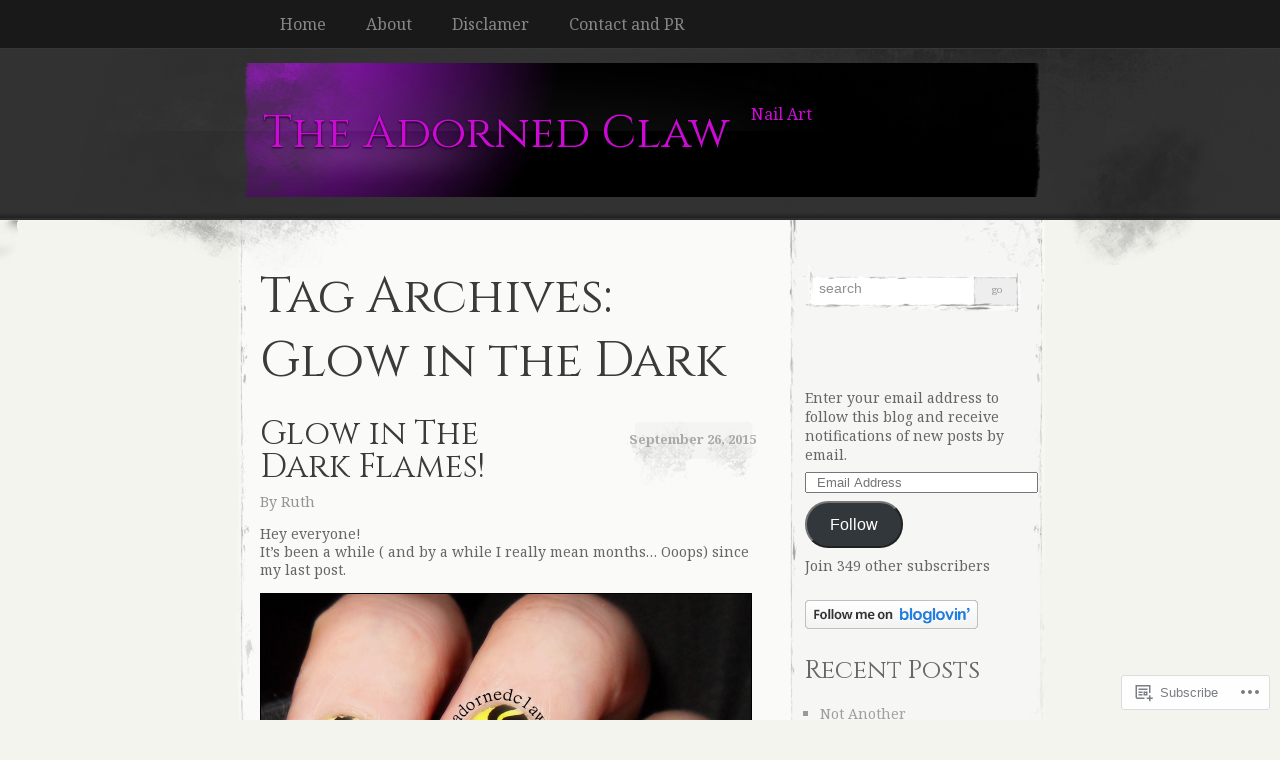

--- FILE ---
content_type: text/html; charset=UTF-8
request_url: https://adornedclaw.com/tag/glow-in-the-dark/
body_size: 28066
content:
<!DOCTYPE html>
<!--[if IE 8]>
<html id="ie8" lang="en">
<![endif]-->
<!--[if !(IE 8)]><!-->
<html lang="en">
<!--<![endif]-->
<head>
<meta charset="UTF-8" />
<title>Glow in the Dark | The Adorned Claw</title>
<link rel="profile" href="http://gmpg.org/xfn/11" />
<link rel="pingback" href="https://adornedclaw.com/xmlrpc.php" />
<script type="text/javascript">
  WebFontConfig = {"google":{"families":["Cinzel:r:latin,latin-ext","Noto+Serif:r,i,b,bi:latin,latin-ext"]},"api_url":"https:\/\/fonts-api.wp.com\/css"};
  (function() {
    var wf = document.createElement('script');
    wf.src = '/wp-content/plugins/custom-fonts/js/webfont.js';
    wf.type = 'text/javascript';
    wf.async = 'true';
    var s = document.getElementsByTagName('script')[0];
    s.parentNode.insertBefore(wf, s);
	})();
</script><style id="jetpack-custom-fonts-css">.wf-active #header h1, .wf-active #header h2{font-size:2.86em;font-style:normal;font-weight:400;font-family:"Cinzel",serif}.wf-active #header div a, .wf-active #header h1 a, .wf-active #header h2 a{font-weight:400;font-style:normal}.wf-active body{font-family:"Noto Serif",serif}.wf-active #footer #searchform div #searchsubmit, .wf-active .sidebar #searchform div #searchsubmit{font-family:"Noto Serif",serif}.wf-active h1, .wf-active h2, .wf-active h3, .wf-active h4, .wf-active h5, .wf-active h6{font-size:3.12em;font-weight:400;font-family:"Cinzel",serif;font-style:normal}.wf-active .archive .entry-title{font-size:2.08em;font-style:normal;font-weight:400}.wf-active .entry h1{font-size:2.6em;font-style:normal;font-weight:400}.wf-active .entry h2{font-size:2.34em;font-style:normal;font-weight:400}.wf-active .entry h3{font-size:2.08em;font-style:normal;font-weight:400}.wf-active .entry h4{font-size:1.95em;font-style:normal;font-weight:400}.wf-active .entry h5{font-size:1.69em;font-style:normal;font-weight:400}.wf-active .entry h6{font-size:1.56em;font-style:normal;font-weight:400}.wf-active .entry h1, .wf-active .entry h2, .wf-active .entry h3, .wf-active .entry h4, .wf-active .entry h5, .wf-active .entry h6{font-weight:400;font-style:normal}.wf-active #entry-author-info h2{font-size:1.95em;font-style:normal;font-weight:400}.wf-active .sidebar h2{font-size:1.82em;font-style:normal;font-weight:400}.wf-active #footer h2{font-size:1.69em;font-weight:400;font-style:normal}</style>
<meta name='robots' content='max-image-preview:large' />
<meta name="google-site-verification" content="wMblnlPyd-cpjmacFLfS0qZdX8ehJ0c8iwE-fvwQprI" />
<meta name="p:domain_verify" content="62daf154546064c7256bb4cc33bcd0c5" />

<!-- Async WordPress.com Remote Login -->
<script id="wpcom_remote_login_js">
var wpcom_remote_login_extra_auth = '';
function wpcom_remote_login_remove_dom_node_id( element_id ) {
	var dom_node = document.getElementById( element_id );
	if ( dom_node ) { dom_node.parentNode.removeChild( dom_node ); }
}
function wpcom_remote_login_remove_dom_node_classes( class_name ) {
	var dom_nodes = document.querySelectorAll( '.' + class_name );
	for ( var i = 0; i < dom_nodes.length; i++ ) {
		dom_nodes[ i ].parentNode.removeChild( dom_nodes[ i ] );
	}
}
function wpcom_remote_login_final_cleanup() {
	wpcom_remote_login_remove_dom_node_classes( "wpcom_remote_login_msg" );
	wpcom_remote_login_remove_dom_node_id( "wpcom_remote_login_key" );
	wpcom_remote_login_remove_dom_node_id( "wpcom_remote_login_validate" );
	wpcom_remote_login_remove_dom_node_id( "wpcom_remote_login_js" );
	wpcom_remote_login_remove_dom_node_id( "wpcom_request_access_iframe" );
	wpcom_remote_login_remove_dom_node_id( "wpcom_request_access_styles" );
}

// Watch for messages back from the remote login
window.addEventListener( "message", function( e ) {
	if ( e.origin === "https://r-login.wordpress.com" ) {
		var data = {};
		try {
			data = JSON.parse( e.data );
		} catch( e ) {
			wpcom_remote_login_final_cleanup();
			return;
		}

		if ( data.msg === 'LOGIN' ) {
			// Clean up the login check iframe
			wpcom_remote_login_remove_dom_node_id( "wpcom_remote_login_key" );

			var id_regex = new RegExp( /^[0-9]+$/ );
			var token_regex = new RegExp( /^.*|.*|.*$/ );
			if (
				token_regex.test( data.token )
				&& id_regex.test( data.wpcomid )
			) {
				// We have everything we need to ask for a login
				var script = document.createElement( "script" );
				script.setAttribute( "id", "wpcom_remote_login_validate" );
				script.src = '/remote-login.php?wpcom_remote_login=validate'
					+ '&wpcomid=' + data.wpcomid
					+ '&token=' + encodeURIComponent( data.token )
					+ '&host=' + window.location.protocol
					+ '//' + window.location.hostname
					+ '&postid=2078'
					+ '&is_singular=';
				document.body.appendChild( script );
			}

			return;
		}

		// Safari ITP, not logged in, so redirect
		if ( data.msg === 'LOGIN-REDIRECT' ) {
			window.location = 'https://wordpress.com/log-in?redirect_to=' + window.location.href;
			return;
		}

		// Safari ITP, storage access failed, remove the request
		if ( data.msg === 'LOGIN-REMOVE' ) {
			var css_zap = 'html { -webkit-transition: margin-top 1s; transition: margin-top 1s; } /* 9001 */ html { margin-top: 0 !important; } * html body { margin-top: 0 !important; } @media screen and ( max-width: 782px ) { html { margin-top: 0 !important; } * html body { margin-top: 0 !important; } }';
			var style_zap = document.createElement( 'style' );
			style_zap.type = 'text/css';
			style_zap.appendChild( document.createTextNode( css_zap ) );
			document.body.appendChild( style_zap );

			var e = document.getElementById( 'wpcom_request_access_iframe' );
			e.parentNode.removeChild( e );

			document.cookie = 'wordpress_com_login_access=denied; path=/; max-age=31536000';

			return;
		}

		// Safari ITP
		if ( data.msg === 'REQUEST_ACCESS' ) {
			console.log( 'request access: safari' );

			// Check ITP iframe enable/disable knob
			if ( wpcom_remote_login_extra_auth !== 'safari_itp_iframe' ) {
				return;
			}

			// If we are in a "private window" there is no ITP.
			var private_window = false;
			try {
				var opendb = window.openDatabase( null, null, null, null );
			} catch( e ) {
				private_window = true;
			}

			if ( private_window ) {
				console.log( 'private window' );
				return;
			}

			var iframe = document.createElement( 'iframe' );
			iframe.id = 'wpcom_request_access_iframe';
			iframe.setAttribute( 'scrolling', 'no' );
			iframe.setAttribute( 'sandbox', 'allow-storage-access-by-user-activation allow-scripts allow-same-origin allow-top-navigation-by-user-activation' );
			iframe.src = 'https://r-login.wordpress.com/remote-login.php?wpcom_remote_login=request_access&origin=' + encodeURIComponent( data.origin ) + '&wpcomid=' + encodeURIComponent( data.wpcomid );

			var css = 'html { -webkit-transition: margin-top 1s; transition: margin-top 1s; } /* 9001 */ html { margin-top: 46px !important; } * html body { margin-top: 46px !important; } @media screen and ( max-width: 660px ) { html { margin-top: 71px !important; } * html body { margin-top: 71px !important; } #wpcom_request_access_iframe { display: block; height: 71px !important; } } #wpcom_request_access_iframe { border: 0px; height: 46px; position: fixed; top: 0; left: 0; width: 100%; min-width: 100%; z-index: 99999; background: #23282d; } ';

			var style = document.createElement( 'style' );
			style.type = 'text/css';
			style.id = 'wpcom_request_access_styles';
			style.appendChild( document.createTextNode( css ) );
			document.body.appendChild( style );

			document.body.appendChild( iframe );
		}

		if ( data.msg === 'DONE' ) {
			wpcom_remote_login_final_cleanup();
		}
	}
}, false );

// Inject the remote login iframe after the page has had a chance to load
// more critical resources
window.addEventListener( "DOMContentLoaded", function( e ) {
	var iframe = document.createElement( "iframe" );
	iframe.style.display = "none";
	iframe.setAttribute( "scrolling", "no" );
	iframe.setAttribute( "id", "wpcom_remote_login_key" );
	iframe.src = "https://r-login.wordpress.com/remote-login.php"
		+ "?wpcom_remote_login=key"
		+ "&origin=aHR0cHM6Ly9hZG9ybmVkY2xhdy5jb20%3D"
		+ "&wpcomid=57971693"
		+ "&time=" + Math.floor( Date.now() / 1000 );
	document.body.appendChild( iframe );
}, false );
</script>
<link rel='dns-prefetch' href='//s0.wp.com' />
<link rel="alternate" type="application/rss+xml" title="The Adorned Claw &raquo; Feed" href="https://adornedclaw.com/feed/" />
<link rel="alternate" type="application/rss+xml" title="The Adorned Claw &raquo; Comments Feed" href="https://adornedclaw.com/comments/feed/" />
<link rel="alternate" type="application/rss+xml" title="The Adorned Claw &raquo; Glow in the Dark Tag Feed" href="https://adornedclaw.com/tag/glow-in-the-dark/feed/" />
	<script type="text/javascript">
		/* <![CDATA[ */
		function addLoadEvent(func) {
			var oldonload = window.onload;
			if (typeof window.onload != 'function') {
				window.onload = func;
			} else {
				window.onload = function () {
					oldonload();
					func();
				}
			}
		}
		/* ]]> */
	</script>
	<link crossorigin='anonymous' rel='stylesheet' id='all-css-0-1' href='/wp-content/mu-plugins/likes/jetpack-likes.css?m=1743883414i&cssminify=yes' type='text/css' media='all' />
<style id='wp-emoji-styles-inline-css'>

	img.wp-smiley, img.emoji {
		display: inline !important;
		border: none !important;
		box-shadow: none !important;
		height: 1em !important;
		width: 1em !important;
		margin: 0 0.07em !important;
		vertical-align: -0.1em !important;
		background: none !important;
		padding: 0 !important;
	}
/*# sourceURL=wp-emoji-styles-inline-css */
</style>
<link crossorigin='anonymous' rel='stylesheet' id='all-css-2-1' href='/wp-content/plugins/gutenberg-core/v22.4.2/build/styles/block-library/style.min.css?m=1769608164i&cssminify=yes' type='text/css' media='all' />
<style id='wp-block-library-inline-css'>
.has-text-align-justify {
	text-align:justify;
}
.has-text-align-justify{text-align:justify;}

/*# sourceURL=wp-block-library-inline-css */
</style><style id='global-styles-inline-css'>
:root{--wp--preset--aspect-ratio--square: 1;--wp--preset--aspect-ratio--4-3: 4/3;--wp--preset--aspect-ratio--3-4: 3/4;--wp--preset--aspect-ratio--3-2: 3/2;--wp--preset--aspect-ratio--2-3: 2/3;--wp--preset--aspect-ratio--16-9: 16/9;--wp--preset--aspect-ratio--9-16: 9/16;--wp--preset--color--black: #000000;--wp--preset--color--cyan-bluish-gray: #abb8c3;--wp--preset--color--white: #ffffff;--wp--preset--color--pale-pink: #f78da7;--wp--preset--color--vivid-red: #cf2e2e;--wp--preset--color--luminous-vivid-orange: #ff6900;--wp--preset--color--luminous-vivid-amber: #fcb900;--wp--preset--color--light-green-cyan: #7bdcb5;--wp--preset--color--vivid-green-cyan: #00d084;--wp--preset--color--pale-cyan-blue: #8ed1fc;--wp--preset--color--vivid-cyan-blue: #0693e3;--wp--preset--color--vivid-purple: #9b51e0;--wp--preset--gradient--vivid-cyan-blue-to-vivid-purple: linear-gradient(135deg,rgb(6,147,227) 0%,rgb(155,81,224) 100%);--wp--preset--gradient--light-green-cyan-to-vivid-green-cyan: linear-gradient(135deg,rgb(122,220,180) 0%,rgb(0,208,130) 100%);--wp--preset--gradient--luminous-vivid-amber-to-luminous-vivid-orange: linear-gradient(135deg,rgb(252,185,0) 0%,rgb(255,105,0) 100%);--wp--preset--gradient--luminous-vivid-orange-to-vivid-red: linear-gradient(135deg,rgb(255,105,0) 0%,rgb(207,46,46) 100%);--wp--preset--gradient--very-light-gray-to-cyan-bluish-gray: linear-gradient(135deg,rgb(238,238,238) 0%,rgb(169,184,195) 100%);--wp--preset--gradient--cool-to-warm-spectrum: linear-gradient(135deg,rgb(74,234,220) 0%,rgb(151,120,209) 20%,rgb(207,42,186) 40%,rgb(238,44,130) 60%,rgb(251,105,98) 80%,rgb(254,248,76) 100%);--wp--preset--gradient--blush-light-purple: linear-gradient(135deg,rgb(255,206,236) 0%,rgb(152,150,240) 100%);--wp--preset--gradient--blush-bordeaux: linear-gradient(135deg,rgb(254,205,165) 0%,rgb(254,45,45) 50%,rgb(107,0,62) 100%);--wp--preset--gradient--luminous-dusk: linear-gradient(135deg,rgb(255,203,112) 0%,rgb(199,81,192) 50%,rgb(65,88,208) 100%);--wp--preset--gradient--pale-ocean: linear-gradient(135deg,rgb(255,245,203) 0%,rgb(182,227,212) 50%,rgb(51,167,181) 100%);--wp--preset--gradient--electric-grass: linear-gradient(135deg,rgb(202,248,128) 0%,rgb(113,206,126) 100%);--wp--preset--gradient--midnight: linear-gradient(135deg,rgb(2,3,129) 0%,rgb(40,116,252) 100%);--wp--preset--font-size--small: 13px;--wp--preset--font-size--medium: 20px;--wp--preset--font-size--large: 36px;--wp--preset--font-size--x-large: 42px;--wp--preset--font-family--albert-sans: 'Albert Sans', sans-serif;--wp--preset--font-family--alegreya: Alegreya, serif;--wp--preset--font-family--arvo: Arvo, serif;--wp--preset--font-family--bodoni-moda: 'Bodoni Moda', serif;--wp--preset--font-family--bricolage-grotesque: 'Bricolage Grotesque', sans-serif;--wp--preset--font-family--cabin: Cabin, sans-serif;--wp--preset--font-family--chivo: Chivo, sans-serif;--wp--preset--font-family--commissioner: Commissioner, sans-serif;--wp--preset--font-family--cormorant: Cormorant, serif;--wp--preset--font-family--courier-prime: 'Courier Prime', monospace;--wp--preset--font-family--crimson-pro: 'Crimson Pro', serif;--wp--preset--font-family--dm-mono: 'DM Mono', monospace;--wp--preset--font-family--dm-sans: 'DM Sans', sans-serif;--wp--preset--font-family--dm-serif-display: 'DM Serif Display', serif;--wp--preset--font-family--domine: Domine, serif;--wp--preset--font-family--eb-garamond: 'EB Garamond', serif;--wp--preset--font-family--epilogue: Epilogue, sans-serif;--wp--preset--font-family--fahkwang: Fahkwang, sans-serif;--wp--preset--font-family--figtree: Figtree, sans-serif;--wp--preset--font-family--fira-sans: 'Fira Sans', sans-serif;--wp--preset--font-family--fjalla-one: 'Fjalla One', sans-serif;--wp--preset--font-family--fraunces: Fraunces, serif;--wp--preset--font-family--gabarito: Gabarito, system-ui;--wp--preset--font-family--ibm-plex-mono: 'IBM Plex Mono', monospace;--wp--preset--font-family--ibm-plex-sans: 'IBM Plex Sans', sans-serif;--wp--preset--font-family--ibarra-real-nova: 'Ibarra Real Nova', serif;--wp--preset--font-family--instrument-serif: 'Instrument Serif', serif;--wp--preset--font-family--inter: Inter, sans-serif;--wp--preset--font-family--josefin-sans: 'Josefin Sans', sans-serif;--wp--preset--font-family--jost: Jost, sans-serif;--wp--preset--font-family--libre-baskerville: 'Libre Baskerville', serif;--wp--preset--font-family--libre-franklin: 'Libre Franklin', sans-serif;--wp--preset--font-family--literata: Literata, serif;--wp--preset--font-family--lora: Lora, serif;--wp--preset--font-family--merriweather: Merriweather, serif;--wp--preset--font-family--montserrat: Montserrat, sans-serif;--wp--preset--font-family--newsreader: Newsreader, serif;--wp--preset--font-family--noto-sans-mono: 'Noto Sans Mono', sans-serif;--wp--preset--font-family--nunito: Nunito, sans-serif;--wp--preset--font-family--open-sans: 'Open Sans', sans-serif;--wp--preset--font-family--overpass: Overpass, sans-serif;--wp--preset--font-family--pt-serif: 'PT Serif', serif;--wp--preset--font-family--petrona: Petrona, serif;--wp--preset--font-family--piazzolla: Piazzolla, serif;--wp--preset--font-family--playfair-display: 'Playfair Display', serif;--wp--preset--font-family--plus-jakarta-sans: 'Plus Jakarta Sans', sans-serif;--wp--preset--font-family--poppins: Poppins, sans-serif;--wp--preset--font-family--raleway: Raleway, sans-serif;--wp--preset--font-family--roboto: Roboto, sans-serif;--wp--preset--font-family--roboto-slab: 'Roboto Slab', serif;--wp--preset--font-family--rubik: Rubik, sans-serif;--wp--preset--font-family--rufina: Rufina, serif;--wp--preset--font-family--sora: Sora, sans-serif;--wp--preset--font-family--source-sans-3: 'Source Sans 3', sans-serif;--wp--preset--font-family--source-serif-4: 'Source Serif 4', serif;--wp--preset--font-family--space-mono: 'Space Mono', monospace;--wp--preset--font-family--syne: Syne, sans-serif;--wp--preset--font-family--texturina: Texturina, serif;--wp--preset--font-family--urbanist: Urbanist, sans-serif;--wp--preset--font-family--work-sans: 'Work Sans', sans-serif;--wp--preset--spacing--20: 0.44rem;--wp--preset--spacing--30: 0.67rem;--wp--preset--spacing--40: 1rem;--wp--preset--spacing--50: 1.5rem;--wp--preset--spacing--60: 2.25rem;--wp--preset--spacing--70: 3.38rem;--wp--preset--spacing--80: 5.06rem;--wp--preset--shadow--natural: 6px 6px 9px rgba(0, 0, 0, 0.2);--wp--preset--shadow--deep: 12px 12px 50px rgba(0, 0, 0, 0.4);--wp--preset--shadow--sharp: 6px 6px 0px rgba(0, 0, 0, 0.2);--wp--preset--shadow--outlined: 6px 6px 0px -3px rgb(255, 255, 255), 6px 6px rgb(0, 0, 0);--wp--preset--shadow--crisp: 6px 6px 0px rgb(0, 0, 0);}:where(body) { margin: 0; }:where(.is-layout-flex){gap: 0.5em;}:where(.is-layout-grid){gap: 0.5em;}body .is-layout-flex{display: flex;}.is-layout-flex{flex-wrap: wrap;align-items: center;}.is-layout-flex > :is(*, div){margin: 0;}body .is-layout-grid{display: grid;}.is-layout-grid > :is(*, div){margin: 0;}body{padding-top: 0px;padding-right: 0px;padding-bottom: 0px;padding-left: 0px;}:root :where(.wp-element-button, .wp-block-button__link){background-color: #32373c;border-width: 0;color: #fff;font-family: inherit;font-size: inherit;font-style: inherit;font-weight: inherit;letter-spacing: inherit;line-height: inherit;padding-top: calc(0.667em + 2px);padding-right: calc(1.333em + 2px);padding-bottom: calc(0.667em + 2px);padding-left: calc(1.333em + 2px);text-decoration: none;text-transform: inherit;}.has-black-color{color: var(--wp--preset--color--black) !important;}.has-cyan-bluish-gray-color{color: var(--wp--preset--color--cyan-bluish-gray) !important;}.has-white-color{color: var(--wp--preset--color--white) !important;}.has-pale-pink-color{color: var(--wp--preset--color--pale-pink) !important;}.has-vivid-red-color{color: var(--wp--preset--color--vivid-red) !important;}.has-luminous-vivid-orange-color{color: var(--wp--preset--color--luminous-vivid-orange) !important;}.has-luminous-vivid-amber-color{color: var(--wp--preset--color--luminous-vivid-amber) !important;}.has-light-green-cyan-color{color: var(--wp--preset--color--light-green-cyan) !important;}.has-vivid-green-cyan-color{color: var(--wp--preset--color--vivid-green-cyan) !important;}.has-pale-cyan-blue-color{color: var(--wp--preset--color--pale-cyan-blue) !important;}.has-vivid-cyan-blue-color{color: var(--wp--preset--color--vivid-cyan-blue) !important;}.has-vivid-purple-color{color: var(--wp--preset--color--vivid-purple) !important;}.has-black-background-color{background-color: var(--wp--preset--color--black) !important;}.has-cyan-bluish-gray-background-color{background-color: var(--wp--preset--color--cyan-bluish-gray) !important;}.has-white-background-color{background-color: var(--wp--preset--color--white) !important;}.has-pale-pink-background-color{background-color: var(--wp--preset--color--pale-pink) !important;}.has-vivid-red-background-color{background-color: var(--wp--preset--color--vivid-red) !important;}.has-luminous-vivid-orange-background-color{background-color: var(--wp--preset--color--luminous-vivid-orange) !important;}.has-luminous-vivid-amber-background-color{background-color: var(--wp--preset--color--luminous-vivid-amber) !important;}.has-light-green-cyan-background-color{background-color: var(--wp--preset--color--light-green-cyan) !important;}.has-vivid-green-cyan-background-color{background-color: var(--wp--preset--color--vivid-green-cyan) !important;}.has-pale-cyan-blue-background-color{background-color: var(--wp--preset--color--pale-cyan-blue) !important;}.has-vivid-cyan-blue-background-color{background-color: var(--wp--preset--color--vivid-cyan-blue) !important;}.has-vivid-purple-background-color{background-color: var(--wp--preset--color--vivid-purple) !important;}.has-black-border-color{border-color: var(--wp--preset--color--black) !important;}.has-cyan-bluish-gray-border-color{border-color: var(--wp--preset--color--cyan-bluish-gray) !important;}.has-white-border-color{border-color: var(--wp--preset--color--white) !important;}.has-pale-pink-border-color{border-color: var(--wp--preset--color--pale-pink) !important;}.has-vivid-red-border-color{border-color: var(--wp--preset--color--vivid-red) !important;}.has-luminous-vivid-orange-border-color{border-color: var(--wp--preset--color--luminous-vivid-orange) !important;}.has-luminous-vivid-amber-border-color{border-color: var(--wp--preset--color--luminous-vivid-amber) !important;}.has-light-green-cyan-border-color{border-color: var(--wp--preset--color--light-green-cyan) !important;}.has-vivid-green-cyan-border-color{border-color: var(--wp--preset--color--vivid-green-cyan) !important;}.has-pale-cyan-blue-border-color{border-color: var(--wp--preset--color--pale-cyan-blue) !important;}.has-vivid-cyan-blue-border-color{border-color: var(--wp--preset--color--vivid-cyan-blue) !important;}.has-vivid-purple-border-color{border-color: var(--wp--preset--color--vivid-purple) !important;}.has-vivid-cyan-blue-to-vivid-purple-gradient-background{background: var(--wp--preset--gradient--vivid-cyan-blue-to-vivid-purple) !important;}.has-light-green-cyan-to-vivid-green-cyan-gradient-background{background: var(--wp--preset--gradient--light-green-cyan-to-vivid-green-cyan) !important;}.has-luminous-vivid-amber-to-luminous-vivid-orange-gradient-background{background: var(--wp--preset--gradient--luminous-vivid-amber-to-luminous-vivid-orange) !important;}.has-luminous-vivid-orange-to-vivid-red-gradient-background{background: var(--wp--preset--gradient--luminous-vivid-orange-to-vivid-red) !important;}.has-very-light-gray-to-cyan-bluish-gray-gradient-background{background: var(--wp--preset--gradient--very-light-gray-to-cyan-bluish-gray) !important;}.has-cool-to-warm-spectrum-gradient-background{background: var(--wp--preset--gradient--cool-to-warm-spectrum) !important;}.has-blush-light-purple-gradient-background{background: var(--wp--preset--gradient--blush-light-purple) !important;}.has-blush-bordeaux-gradient-background{background: var(--wp--preset--gradient--blush-bordeaux) !important;}.has-luminous-dusk-gradient-background{background: var(--wp--preset--gradient--luminous-dusk) !important;}.has-pale-ocean-gradient-background{background: var(--wp--preset--gradient--pale-ocean) !important;}.has-electric-grass-gradient-background{background: var(--wp--preset--gradient--electric-grass) !important;}.has-midnight-gradient-background{background: var(--wp--preset--gradient--midnight) !important;}.has-small-font-size{font-size: var(--wp--preset--font-size--small) !important;}.has-medium-font-size{font-size: var(--wp--preset--font-size--medium) !important;}.has-large-font-size{font-size: var(--wp--preset--font-size--large) !important;}.has-x-large-font-size{font-size: var(--wp--preset--font-size--x-large) !important;}.has-albert-sans-font-family{font-family: var(--wp--preset--font-family--albert-sans) !important;}.has-alegreya-font-family{font-family: var(--wp--preset--font-family--alegreya) !important;}.has-arvo-font-family{font-family: var(--wp--preset--font-family--arvo) !important;}.has-bodoni-moda-font-family{font-family: var(--wp--preset--font-family--bodoni-moda) !important;}.has-bricolage-grotesque-font-family{font-family: var(--wp--preset--font-family--bricolage-grotesque) !important;}.has-cabin-font-family{font-family: var(--wp--preset--font-family--cabin) !important;}.has-chivo-font-family{font-family: var(--wp--preset--font-family--chivo) !important;}.has-commissioner-font-family{font-family: var(--wp--preset--font-family--commissioner) !important;}.has-cormorant-font-family{font-family: var(--wp--preset--font-family--cormorant) !important;}.has-courier-prime-font-family{font-family: var(--wp--preset--font-family--courier-prime) !important;}.has-crimson-pro-font-family{font-family: var(--wp--preset--font-family--crimson-pro) !important;}.has-dm-mono-font-family{font-family: var(--wp--preset--font-family--dm-mono) !important;}.has-dm-sans-font-family{font-family: var(--wp--preset--font-family--dm-sans) !important;}.has-dm-serif-display-font-family{font-family: var(--wp--preset--font-family--dm-serif-display) !important;}.has-domine-font-family{font-family: var(--wp--preset--font-family--domine) !important;}.has-eb-garamond-font-family{font-family: var(--wp--preset--font-family--eb-garamond) !important;}.has-epilogue-font-family{font-family: var(--wp--preset--font-family--epilogue) !important;}.has-fahkwang-font-family{font-family: var(--wp--preset--font-family--fahkwang) !important;}.has-figtree-font-family{font-family: var(--wp--preset--font-family--figtree) !important;}.has-fira-sans-font-family{font-family: var(--wp--preset--font-family--fira-sans) !important;}.has-fjalla-one-font-family{font-family: var(--wp--preset--font-family--fjalla-one) !important;}.has-fraunces-font-family{font-family: var(--wp--preset--font-family--fraunces) !important;}.has-gabarito-font-family{font-family: var(--wp--preset--font-family--gabarito) !important;}.has-ibm-plex-mono-font-family{font-family: var(--wp--preset--font-family--ibm-plex-mono) !important;}.has-ibm-plex-sans-font-family{font-family: var(--wp--preset--font-family--ibm-plex-sans) !important;}.has-ibarra-real-nova-font-family{font-family: var(--wp--preset--font-family--ibarra-real-nova) !important;}.has-instrument-serif-font-family{font-family: var(--wp--preset--font-family--instrument-serif) !important;}.has-inter-font-family{font-family: var(--wp--preset--font-family--inter) !important;}.has-josefin-sans-font-family{font-family: var(--wp--preset--font-family--josefin-sans) !important;}.has-jost-font-family{font-family: var(--wp--preset--font-family--jost) !important;}.has-libre-baskerville-font-family{font-family: var(--wp--preset--font-family--libre-baskerville) !important;}.has-libre-franklin-font-family{font-family: var(--wp--preset--font-family--libre-franklin) !important;}.has-literata-font-family{font-family: var(--wp--preset--font-family--literata) !important;}.has-lora-font-family{font-family: var(--wp--preset--font-family--lora) !important;}.has-merriweather-font-family{font-family: var(--wp--preset--font-family--merriweather) !important;}.has-montserrat-font-family{font-family: var(--wp--preset--font-family--montserrat) !important;}.has-newsreader-font-family{font-family: var(--wp--preset--font-family--newsreader) !important;}.has-noto-sans-mono-font-family{font-family: var(--wp--preset--font-family--noto-sans-mono) !important;}.has-nunito-font-family{font-family: var(--wp--preset--font-family--nunito) !important;}.has-open-sans-font-family{font-family: var(--wp--preset--font-family--open-sans) !important;}.has-overpass-font-family{font-family: var(--wp--preset--font-family--overpass) !important;}.has-pt-serif-font-family{font-family: var(--wp--preset--font-family--pt-serif) !important;}.has-petrona-font-family{font-family: var(--wp--preset--font-family--petrona) !important;}.has-piazzolla-font-family{font-family: var(--wp--preset--font-family--piazzolla) !important;}.has-playfair-display-font-family{font-family: var(--wp--preset--font-family--playfair-display) !important;}.has-plus-jakarta-sans-font-family{font-family: var(--wp--preset--font-family--plus-jakarta-sans) !important;}.has-poppins-font-family{font-family: var(--wp--preset--font-family--poppins) !important;}.has-raleway-font-family{font-family: var(--wp--preset--font-family--raleway) !important;}.has-roboto-font-family{font-family: var(--wp--preset--font-family--roboto) !important;}.has-roboto-slab-font-family{font-family: var(--wp--preset--font-family--roboto-slab) !important;}.has-rubik-font-family{font-family: var(--wp--preset--font-family--rubik) !important;}.has-rufina-font-family{font-family: var(--wp--preset--font-family--rufina) !important;}.has-sora-font-family{font-family: var(--wp--preset--font-family--sora) !important;}.has-source-sans-3-font-family{font-family: var(--wp--preset--font-family--source-sans-3) !important;}.has-source-serif-4-font-family{font-family: var(--wp--preset--font-family--source-serif-4) !important;}.has-space-mono-font-family{font-family: var(--wp--preset--font-family--space-mono) !important;}.has-syne-font-family{font-family: var(--wp--preset--font-family--syne) !important;}.has-texturina-font-family{font-family: var(--wp--preset--font-family--texturina) !important;}.has-urbanist-font-family{font-family: var(--wp--preset--font-family--urbanist) !important;}.has-work-sans-font-family{font-family: var(--wp--preset--font-family--work-sans) !important;}
/*# sourceURL=global-styles-inline-css */
</style>

<style id='classic-theme-styles-inline-css'>
.wp-block-button__link{background-color:#32373c;border-radius:9999px;box-shadow:none;color:#fff;font-size:1.125em;padding:calc(.667em + 2px) calc(1.333em + 2px);text-decoration:none}.wp-block-file__button{background:#32373c;color:#fff}.wp-block-accordion-heading{margin:0}.wp-block-accordion-heading__toggle{background-color:inherit!important;color:inherit!important}.wp-block-accordion-heading__toggle:not(:focus-visible){outline:none}.wp-block-accordion-heading__toggle:focus,.wp-block-accordion-heading__toggle:hover{background-color:inherit!important;border:none;box-shadow:none;color:inherit;padding:var(--wp--preset--spacing--20,1em) 0;text-decoration:none}.wp-block-accordion-heading__toggle:focus-visible{outline:auto;outline-offset:0}
/*# sourceURL=/wp-content/plugins/gutenberg-core/v22.4.2/build/styles/block-library/classic.min.css */
</style>
<link crossorigin='anonymous' rel='stylesheet' id='all-css-4-1' href='/_static/??-eJx9j+EKwjAMhF/INFQn2x/xWdYu1GrblSZ1+vZWxCkI/gnhuO8uwSWDnZNQEsyhOp8Y7WzCbC+MW6UHpYF9zIGg0FV1OHmW1QEs90DKMm/wKyhW+GQVanrMozwdkSY/UqDYbP+wxU+OpOH83kHo9h/JrQaMyYWYoc3oawQ5tS7+4V4y5mqwXePGJOBKTY5w/egYD7rver3Xu0GfH7VubUc=&cssminify=yes' type='text/css' media='all' />
<style id='jetpack_facebook_likebox-inline-css'>
.widget_facebook_likebox {
	overflow: hidden;
}

/*# sourceURL=/wp-content/mu-plugins/jetpack-plugin/moon/modules/widgets/facebook-likebox/style.css */
</style>
<link crossorigin='anonymous' rel='stylesheet' id='all-css-8-1' href='/_static/??-eJzTLy/QTc7PK0nNK9HPLdUtyClNz8wr1i9KTcrJTwcy0/WTi5G5ekCujj52Temp+bo5+cmJJZn5eSgc3bScxMwikFb7XFtDE1NLExMLc0OTLACohS2q&cssminify=yes' type='text/css' media='all' />
<link crossorigin='anonymous' rel='stylesheet' id='print-css-9-1' href='/wp-content/mu-plugins/global-print/global-print.css?m=1465851035i&cssminify=yes' type='text/css' media='print' />
<style id='jetpack-global-styles-frontend-style-inline-css'>
:root { --font-headings: unset; --font-base: unset; --font-headings-default: -apple-system,BlinkMacSystemFont,"Segoe UI",Roboto,Oxygen-Sans,Ubuntu,Cantarell,"Helvetica Neue",sans-serif; --font-base-default: -apple-system,BlinkMacSystemFont,"Segoe UI",Roboto,Oxygen-Sans,Ubuntu,Cantarell,"Helvetica Neue",sans-serif;}
/*# sourceURL=jetpack-global-styles-frontend-style-inline-css */
</style>
<link crossorigin='anonymous' rel='stylesheet' id='all-css-12-1' href='/_static/??-eJyNjcEKwjAQRH/IuFRT6kX8FNkmS5K6yQY3Qfx7bfEiXrwM82B4A49qnJRGpUHupnIPqSgs1Cq624chi6zhO5OCRryTR++fW00l7J3qDv43XVNxoOISsmEJol/wY2uR8vs3WggsM/I6uOTzMI3Hw8lOg11eUT1JKA==&cssminify=yes' type='text/css' media='all' />
<script type="text/javascript" id="wpcom-actionbar-placeholder-js-extra">
/* <![CDATA[ */
var actionbardata = {"siteID":"57971693","postID":"0","siteURL":"https://adornedclaw.com","xhrURL":"https://adornedclaw.com/wp-admin/admin-ajax.php","nonce":"5052146ce4","isLoggedIn":"","statusMessage":"","subsEmailDefault":"instantly","proxyScriptUrl":"https://s0.wp.com/wp-content/js/wpcom-proxy-request.js?m=1513050504i&amp;ver=20211021","i18n":{"followedText":"New posts from this site will now appear in your \u003Ca href=\"https://wordpress.com/reader\"\u003EReader\u003C/a\u003E","foldBar":"Collapse this bar","unfoldBar":"Expand this bar","shortLinkCopied":"Shortlink copied to clipboard."}};
//# sourceURL=wpcom-actionbar-placeholder-js-extra
/* ]]> */
</script>
<script type="text/javascript" id="jetpack-mu-wpcom-settings-js-before">
/* <![CDATA[ */
var JETPACK_MU_WPCOM_SETTINGS = {"assetsUrl":"https://s0.wp.com/wp-content/mu-plugins/jetpack-mu-wpcom-plugin/moon/jetpack_vendor/automattic/jetpack-mu-wpcom/src/build/"};
//# sourceURL=jetpack-mu-wpcom-settings-js-before
/* ]]> */
</script>
<script crossorigin='anonymous' type='text/javascript'  src='/wp-content/js/rlt-proxy.js?m=1720530689i'></script>
<script type="text/javascript" id="rlt-proxy-js-after">
/* <![CDATA[ */
	rltInitialize( {"token":null,"iframeOrigins":["https:\/\/widgets.wp.com"]} );
//# sourceURL=rlt-proxy-js-after
/* ]]> */
</script>
<link rel="EditURI" type="application/rsd+xml" title="RSD" href="https://adornedclaw.wordpress.com/xmlrpc.php?rsd" />
<meta name="generator" content="WordPress.com" />

<!-- Jetpack Open Graph Tags -->
<meta property="og:type" content="website" />
<meta property="og:title" content="Glow in the Dark &#8211; The Adorned Claw" />
<meta property="og:url" content="https://adornedclaw.com/tag/glow-in-the-dark/" />
<meta property="og:site_name" content="The Adorned Claw" />
<meta property="og:image" content="https://secure.gravatar.com/blavatar/5c13d1b5427b26328f603506b07c1dc75bfb40d4fe34e76f8224529a6740c271?s=200&#038;ts=1769711902" />
<meta property="og:image:width" content="200" />
<meta property="og:image:height" content="200" />
<meta property="og:image:alt" content="" />
<meta property="og:locale" content="en_US" />
<meta name="twitter:creator" content="@Adornedclaw" />
<meta name="twitter:site" content="@Adornedclaw" />

<!-- End Jetpack Open Graph Tags -->
<link rel="shortcut icon" type="image/x-icon" href="https://secure.gravatar.com/blavatar/5c13d1b5427b26328f603506b07c1dc75bfb40d4fe34e76f8224529a6740c271?s=32" sizes="16x16" />
<link rel="icon" type="image/x-icon" href="https://secure.gravatar.com/blavatar/5c13d1b5427b26328f603506b07c1dc75bfb40d4fe34e76f8224529a6740c271?s=32" sizes="16x16" />
<link rel="apple-touch-icon" href="https://secure.gravatar.com/blavatar/5c13d1b5427b26328f603506b07c1dc75bfb40d4fe34e76f8224529a6740c271?s=114" />
<link rel='openid.server' href='https://adornedclaw.com/?openidserver=1' />
<link rel='openid.delegate' href='https://adornedclaw.com/' />
<link rel="search" type="application/opensearchdescription+xml" href="https://adornedclaw.com/osd.xml" title="The Adorned Claw" />
<link rel="search" type="application/opensearchdescription+xml" href="https://s1.wp.com/opensearch.xml" title="WordPress.com" />
<meta name="description" content="Posts about Glow in the Dark written by Ruth" />

	<style type="text/css">
			#header div a,
		#header h1,
		#header h2,
		#blog-description {
			color: #cc0ad6;
		}
		</style>
			<link rel="stylesheet" id="custom-css-css" type="text/css" href="https://s0.wp.com/?custom-css=1&#038;csblog=3Vf5j&#038;cscache=6&#038;csrev=17" />
			<link crossorigin='anonymous' rel='stylesheet' id='all-css-2-3' href='/_static/??-eJydjtsKwjAQRH/IdqlFiw/ip0i6Wcq2STZkE/L7rXjDN/VtZjgcBmpsUEKmkMGXJroycVCYKUeDy6ODFwlw5YAwOsFFQStHSi2q7uB7gxdbHCmgSVKU3At6Dr8K75cKOwtaRsXEMbNs8EdrPYd/r1a2E2WFjctmSsa/00158eduOPSn4dh3+3kFR5h+Wg==&cssminify=yes' type='text/css' media='all' />
</head>
<body class="archive tag tag-glow-in-the-dark tag-145247 wp-theme-pubelegant-grunge customizer-styles-applied two-column content-sidebar jetpack-reblog-enabled">
	<div id="page">
			<div id="menu">
			<div class="menu-header"><ul>
<li ><a href="https://adornedclaw.com/">Home</a></li><li class="page_item page-item-1"><a href="https://adornedclaw.com/about/">About</a></li>
<li class="page_item page-item-319"><a href="https://adornedclaw.com/disclamer/">Disclamer</a></li>
<li class="page_item page-item-443"><a href="https://adornedclaw.com/contact/">Contact and PR</a></li>
</ul></div>
			<div class="clear"></div>
		</div><!-- #menu -->
		<div id="header-wrap">
						<div id="header-image">
				<img src="https://adornedclaw.com/wp-content/uploads/2014/09/cropped-banner1.jpg" alt="" /></a>
			</div>
						<div id="header">
				<div>
					<a href="https://adornedclaw.com/" title="The Adorned Claw" rel="home">
											<h1>The Adorned Claw</h1>
											<p id="blog-description">Nail Art</p>
					</a>
				</div>
			</div>
		</div><!-- #header-wrap --><div id="content-container">
	<div id="content">
		<div id="content-body">
						<h1 class="page-title">
							Tag Archives: <span>Glow in the Dark</span>						</h1>
															<div class="post-2078 post type-post status-publish format-standard hentry category-gradient-2 category-nail-art category-nail-stamping tag-black tag-glow-in-the-dark tag-halloween tag-hit-the-bottle-black tag-manicure tag-messy-mansion-mm27 tag-models-own-zest-a-peel tag-nail-art tag-nail-polish tag-nail-stamping tag-nail-varnish tag-orange tag-sally-hansen-lite tag-yellow" id="post-2078">
				<div class="post-date">
					<a href="https://adornedclaw.com/2015/09/26/glow-in-the-dark-flames/" title="Permalink to Glow in The Dark&nbsp;Flames!" rel="bookmark">
						September 26, 2015					</a>
				</div>
				<h2 class="entry-title"><a href="https://adornedclaw.com/2015/09/26/glow-in-the-dark-flames/" rel="bookmark">Glow in The Dark&nbsp;Flames!</a></h2>
				<div class="post-author">
					<span class="author vcard">By <a class="url fn n" href="https://adornedclaw.com/author/adornedclaw/" title="View all posts by Ruth">Ruth</a></span>				</div>
				<div class="entry">
					<p>Hey everyone!<br />
It&#8217;s been a while ( and by a while I really mean months&#8230; Ooops) since my last post.</p>
<p><a href="https://adornedclaw.com/wp-content/uploads/2015/08/glow-in-the-dark-flame-fire-nail-art-orange-yellow-black-adorned-claw-adornedclaw.jpg"><img data-attachment-id="2089" data-permalink="https://adornedclaw.com/2015/09/26/glow-in-the-dark-flames/glow-in-the-dark-flame-fire-nail-art-orange-yellow-black-adorned-claw-adornedclaw/" data-orig-file="https://adornedclaw.com/wp-content/uploads/2015/08/glow-in-the-dark-flame-fire-nail-art-orange-yellow-black-adorned-claw-adornedclaw.jpg" data-orig-size="2000,1892" data-comments-opened="1" data-image-meta="{&quot;aperture&quot;:&quot;8.2&quot;,&quot;credit&quot;:&quot;&quot;,&quot;camera&quot;:&quot;SAMSUNG PL60 / VLUU PL60 / SAMSUNG SL420&quot;,&quot;caption&quot;:&quot;&quot;,&quot;created_timestamp&quot;:&quot;1276808823&quot;,&quot;copyright&quot;:&quot;COPYRIGHT, 2009&quot;,&quot;focal_length&quot;:&quot;6.3&quot;,&quot;iso&quot;:&quot;400&quot;,&quot;shutter_speed&quot;:&quot;0.022222222222222&quot;,&quot;title&quot;:&quot;&quot;,&quot;orientation&quot;:&quot;1&quot;}" data-image-title="glow in the dark fire nail art" data-image-description="&lt;p&gt;glow in the dark fire nail art&lt;/p&gt;
" data-image-caption="&lt;p&gt;Flame Nails!&lt;/p&gt;
" data-medium-file="https://adornedclaw.com/wp-content/uploads/2015/08/glow-in-the-dark-flame-fire-nail-art-orange-yellow-black-adorned-claw-adornedclaw.jpg?w=300" data-large-file="https://adornedclaw.com/wp-content/uploads/2015/08/glow-in-the-dark-flame-fire-nail-art-orange-yellow-black-adorned-claw-adornedclaw.jpg?w=490" class="aligncenter wp-image-2089 size-large" style="border:1px solid #000000;margin-top:1px;margin-bottom:1px;" src="https://adornedclaw.com/wp-content/uploads/2015/08/glow-in-the-dark-flame-fire-nail-art-orange-yellow-black-adorned-claw-adornedclaw.jpg?w=490&#038;h=464" alt="glow in the dark fire nail art" width="490" height="464" srcset="https://adornedclaw.com/wp-content/uploads/2015/08/glow-in-the-dark-flame-fire-nail-art-orange-yellow-black-adorned-claw-adornedclaw.jpg?w=490 490w, https://adornedclaw.com/wp-content/uploads/2015/08/glow-in-the-dark-flame-fire-nail-art-orange-yellow-black-adorned-claw-adornedclaw.jpg?w=980 980w, https://adornedclaw.com/wp-content/uploads/2015/08/glow-in-the-dark-flame-fire-nail-art-orange-yellow-black-adorned-claw-adornedclaw.jpg?w=150 150w, https://adornedclaw.com/wp-content/uploads/2015/08/glow-in-the-dark-flame-fire-nail-art-orange-yellow-black-adorned-claw-adornedclaw.jpg?w=300 300w, https://adornedclaw.com/wp-content/uploads/2015/08/glow-in-the-dark-flame-fire-nail-art-orange-yellow-black-adorned-claw-adornedclaw.jpg?w=768 768w" sizes="(max-width: 490px) 100vw, 490px" /></a></p>
<p>I really needed a break from everything! I have had a lot of stuff going on that in all honesty has been simultaneously boring and stressful! But I&#8217;m not going bore you all with the details!</p>
<p>Instead I have some Glow in the Dark Fire nails to share 😀</p>
<p><a href="https://adornedclaw.com/wp-content/uploads/2015/08/glow-in-the-dark-nail-art-stamp-messy-mansion-mm27-green-adorned-claw-adornedclaw.jpg"><img data-attachment-id="2092" data-permalink="https://adornedclaw.com/2015/09/26/glow-in-the-dark-flames/glow-in-the-dark-nail-art-stamp-messy-mansion-mm27-green-adorned-claw-adornedclaw/" data-orig-file="https://adornedclaw.com/wp-content/uploads/2015/08/glow-in-the-dark-nail-art-stamp-messy-mansion-mm27-green-adorned-claw-adornedclaw.jpg" data-orig-size="2136,1920" data-comments-opened="1" data-image-meta="{&quot;aperture&quot;:&quot;2.4&quot;,&quot;credit&quot;:&quot;&quot;,&quot;camera&quot;:&quot;Nexus 5&quot;,&quot;caption&quot;:&quot;&quot;,&quot;created_timestamp&quot;:&quot;1435372668&quot;,&quot;copyright&quot;:&quot;&quot;,&quot;focal_length&quot;:&quot;3.97&quot;,&quot;iso&quot;:&quot;2446&quot;,&quot;shutter_speed&quot;:&quot;0.11111111111111&quot;,&quot;title&quot;:&quot;&quot;,&quot;orientation&quot;:&quot;1&quot;}" data-image-title="glow in the dark fire nail art" data-image-description="&lt;p&gt;glow in the dark fire nail art&lt;/p&gt;
" data-image-caption="&lt;p&gt;It Glows!&lt;/p&gt;
" data-medium-file="https://adornedclaw.com/wp-content/uploads/2015/08/glow-in-the-dark-nail-art-stamp-messy-mansion-mm27-green-adorned-claw-adornedclaw.jpg?w=300" data-large-file="https://adornedclaw.com/wp-content/uploads/2015/08/glow-in-the-dark-nail-art-stamp-messy-mansion-mm27-green-adorned-claw-adornedclaw.jpg?w=490" class="aligncenter wp-image-2092 size-large" src="https://adornedclaw.com/wp-content/uploads/2015/08/glow-in-the-dark-nail-art-stamp-messy-mansion-mm27-green-adorned-claw-adornedclaw.jpg?w=490&#038;h=440" alt="glow in the dark fire nail art" width="490" height="440" srcset="https://adornedclaw.com/wp-content/uploads/2015/08/glow-in-the-dark-nail-art-stamp-messy-mansion-mm27-green-adorned-claw-adornedclaw.jpg?w=490 490w, https://adornedclaw.com/wp-content/uploads/2015/08/glow-in-the-dark-nail-art-stamp-messy-mansion-mm27-green-adorned-claw-adornedclaw.jpg?w=980 980w, https://adornedclaw.com/wp-content/uploads/2015/08/glow-in-the-dark-nail-art-stamp-messy-mansion-mm27-green-adorned-claw-adornedclaw.jpg?w=150 150w, https://adornedclaw.com/wp-content/uploads/2015/08/glow-in-the-dark-nail-art-stamp-messy-mansion-mm27-green-adorned-claw-adornedclaw.jpg?w=300 300w, https://adornedclaw.com/wp-content/uploads/2015/08/glow-in-the-dark-nail-art-stamp-messy-mansion-mm27-green-adorned-claw-adornedclaw.jpg?w=768 768w" sizes="(max-width: 490px) 100vw, 490px" /></a></p>
<p>I really think these would be great for Halloween!</p>
<p><a href="https://adornedclaw.com/wp-content/uploads/2015/08/glow-in-the-dark-nail-art-mm27-flames-adorned-claw-adornedclaw.jpg"><img data-attachment-id="2091" data-permalink="https://adornedclaw.com/2015/09/26/glow-in-the-dark-flames/glow-in-the-dark-nail-art-mm27-flames-adorned-claw-adornedclaw/" data-orig-file="https://adornedclaw.com/wp-content/uploads/2015/08/glow-in-the-dark-nail-art-mm27-flames-adorned-claw-adornedclaw.jpg" data-orig-size="2028,2148" data-comments-opened="1" data-image-meta="{&quot;aperture&quot;:&quot;8.2&quot;,&quot;credit&quot;:&quot;&quot;,&quot;camera&quot;:&quot;SAMSUNG PL60 / VLUU PL60 / SAMSUNG SL420&quot;,&quot;caption&quot;:&quot;&quot;,&quot;created_timestamp&quot;:&quot;1276808908&quot;,&quot;copyright&quot;:&quot;COPYRIGHT, 2009&quot;,&quot;focal_length&quot;:&quot;6.3&quot;,&quot;iso&quot;:&quot;400&quot;,&quot;shutter_speed&quot;:&quot;0.022222222222222&quot;,&quot;title&quot;:&quot;&quot;,&quot;orientation&quot;:&quot;1&quot;}" data-image-title="Flame Nails![/caption]" data-image-description="&lt;p&gt;Flame Nails![/caption]&lt;/p&gt;
" data-image-caption="" data-medium-file="https://adornedclaw.com/wp-content/uploads/2015/08/glow-in-the-dark-nail-art-mm27-flames-adorned-claw-adornedclaw.jpg?w=283" data-large-file="https://adornedclaw.com/wp-content/uploads/2015/08/glow-in-the-dark-nail-art-mm27-flames-adorned-claw-adornedclaw.jpg?w=490" class="aligncenter size-large wp-image-2091" src="https://adornedclaw.com/wp-content/uploads/2015/08/glow-in-the-dark-nail-art-mm27-flames-adorned-claw-adornedclaw.jpg?w=490&#038;h=519" alt="Flame Nails![/caption]" width="490" height="519" srcset="https://adornedclaw.com/wp-content/uploads/2015/08/glow-in-the-dark-nail-art-mm27-flames-adorned-claw-adornedclaw.jpg?w=490 490w, https://adornedclaw.com/wp-content/uploads/2015/08/glow-in-the-dark-nail-art-mm27-flames-adorned-claw-adornedclaw.jpg?w=980 980w, https://adornedclaw.com/wp-content/uploads/2015/08/glow-in-the-dark-nail-art-mm27-flames-adorned-claw-adornedclaw.jpg?w=142 142w, https://adornedclaw.com/wp-content/uploads/2015/08/glow-in-the-dark-nail-art-mm27-flames-adorned-claw-adornedclaw.jpg?w=283 283w, https://adornedclaw.com/wp-content/uploads/2015/08/glow-in-the-dark-nail-art-mm27-flames-adorned-claw-adornedclaw.jpg?w=768 768w, https://adornedclaw.com/wp-content/uploads/2015/08/glow-in-the-dark-nail-art-mm27-flames-adorned-claw-adornedclaw.jpg?w=967 967w" sizes="(max-width: 490px) 100vw, 490px" /></a></p>
<p>The stuff I used</p>
<ul>
<li>Stamping Plate MM27</li>
<li>Seche Vite</li>
<li>Hit The Bottle Stamping Polish &#8211; Black</li>
<li>Glow In The Dark Polish Orange and Yellow</li>
<li>Models Own &#8211; Zest a Peel</li>
<li>Sally Hansen &#8211; Lite</li>
</ul>
<p><a href="https://adornedclaw.com/wp-content/uploads/2015/08/glow-in-the-dark-flame-nail-art-macro-adornedclaw-adorned-claw.jpg"><img data-attachment-id="2090" data-permalink="https://adornedclaw.com/2015/09/26/glow-in-the-dark-flames/glow-in-the-dark-flame-nail-art-macro-adornedclaw-adorned-claw/" data-orig-file="https://adornedclaw.com/wp-content/uploads/2015/08/glow-in-the-dark-flame-nail-art-macro-adornedclaw-adorned-claw.jpg" data-orig-size="3264,2448" data-comments-opened="1" data-image-meta="{&quot;aperture&quot;:&quot;2.4&quot;,&quot;credit&quot;:&quot;&quot;,&quot;camera&quot;:&quot;Nexus 5&quot;,&quot;caption&quot;:&quot;&quot;,&quot;created_timestamp&quot;:&quot;1435373046&quot;,&quot;copyright&quot;:&quot;&quot;,&quot;focal_length&quot;:&quot;3.97&quot;,&quot;iso&quot;:&quot;2651&quot;,&quot;shutter_speed&quot;:&quot;0.1&quot;,&quot;title&quot;:&quot;&quot;,&quot;orientation&quot;:&quot;1&quot;}" data-image-title="Flame Nails! Macro" data-image-description="&lt;p&gt;Flame Nails&lt;/p&gt;
" data-image-caption="" data-medium-file="https://adornedclaw.com/wp-content/uploads/2015/08/glow-in-the-dark-flame-nail-art-macro-adornedclaw-adorned-claw.jpg?w=300" data-large-file="https://adornedclaw.com/wp-content/uploads/2015/08/glow-in-the-dark-flame-nail-art-macro-adornedclaw-adorned-claw.jpg?w=490" loading="lazy" class="aligncenter size-large wp-image-2090" src="https://adornedclaw.com/wp-content/uploads/2015/08/glow-in-the-dark-flame-nail-art-macro-adornedclaw-adorned-claw.jpg?w=490&#038;h=368" alt="Flame Nails" width="490" height="368" srcset="https://adornedclaw.com/wp-content/uploads/2015/08/glow-in-the-dark-flame-nail-art-macro-adornedclaw-adorned-claw.jpg?w=490 490w, https://adornedclaw.com/wp-content/uploads/2015/08/glow-in-the-dark-flame-nail-art-macro-adornedclaw-adorned-claw.jpg?w=980 980w, https://adornedclaw.com/wp-content/uploads/2015/08/glow-in-the-dark-flame-nail-art-macro-adornedclaw-adorned-claw.jpg?w=150 150w, https://adornedclaw.com/wp-content/uploads/2015/08/glow-in-the-dark-flame-nail-art-macro-adornedclaw-adorned-claw.jpg?w=300 300w, https://adornedclaw.com/wp-content/uploads/2015/08/glow-in-the-dark-flame-nail-art-macro-adornedclaw-adorned-claw.jpg?w=768 768w" sizes="(max-width: 490px) 100vw, 490px" /></a></p>
<p>I used the Models Own and Sally Hansen Polishes to create a gradient, I think using some white undies would have saved me a lot of layers!</p>
<p>Then I added the glow in the dark polish the ones I used are just cheap Pound shop unbranded ones but they do glow reasonably well, I think using some better quality glowing polish would improve this a lot.</p>
<p>Then when It was dry (this took ages) I used MM27 and Hit The Bottle Stamping Polish to add the flames!</p>
<p>Then a coat of Seche Vite and a bit of a clean up to finish it off.</p>
<p><a href="https://adornedclaw.com/wp-content/uploads/2015/08/glow-in-the-dark-fire-flame-nail-art-glowing-mm27-adornedclaw-adorned-claw.jpg"><img data-attachment-id="2088" data-permalink="https://adornedclaw.com/2015/09/26/glow-in-the-dark-flames/glow-in-the-dark-fire-flame-nail-art-glowing-mm27-adornedclaw-adorned-claw/" data-orig-file="https://adornedclaw.com/wp-content/uploads/2015/08/glow-in-the-dark-fire-flame-nail-art-glowing-mm27-adornedclaw-adorned-claw.jpg" data-orig-size="2784,1980" data-comments-opened="1" data-image-meta="{&quot;aperture&quot;:&quot;2.4&quot;,&quot;credit&quot;:&quot;&quot;,&quot;camera&quot;:&quot;Nexus 5&quot;,&quot;caption&quot;:&quot;&quot;,&quot;created_timestamp&quot;:&quot;1435372796&quot;,&quot;copyright&quot;:&quot;&quot;,&quot;focal_length&quot;:&quot;3.97&quot;,&quot;iso&quot;:&quot;2651&quot;,&quot;shutter_speed&quot;:&quot;0.1&quot;,&quot;title&quot;:&quot;&quot;,&quot;orientation&quot;:&quot;0&quot;}" data-image-title="glow in the dark fire nail art" data-image-description="&lt;p&gt;glow in the dark fire nail art&lt;/p&gt;
" data-image-caption="" data-medium-file="https://adornedclaw.com/wp-content/uploads/2015/08/glow-in-the-dark-fire-flame-nail-art-glowing-mm27-adornedclaw-adorned-claw.jpg?w=300" data-large-file="https://adornedclaw.com/wp-content/uploads/2015/08/glow-in-the-dark-fire-flame-nail-art-glowing-mm27-adornedclaw-adorned-claw.jpg?w=490" loading="lazy" class="aligncenter size-large wp-image-2088" src="https://adornedclaw.com/wp-content/uploads/2015/08/glow-in-the-dark-fire-flame-nail-art-glowing-mm27-adornedclaw-adorned-claw.jpg?w=490&#038;h=348" alt="glow in the dark fire nail art" width="490" height="348" srcset="https://adornedclaw.com/wp-content/uploads/2015/08/glow-in-the-dark-fire-flame-nail-art-glowing-mm27-adornedclaw-adorned-claw.jpg?w=490 490w, https://adornedclaw.com/wp-content/uploads/2015/08/glow-in-the-dark-fire-flame-nail-art-glowing-mm27-adornedclaw-adorned-claw.jpg?w=980 980w, https://adornedclaw.com/wp-content/uploads/2015/08/glow-in-the-dark-fire-flame-nail-art-glowing-mm27-adornedclaw-adorned-claw.jpg?w=150 150w, https://adornedclaw.com/wp-content/uploads/2015/08/glow-in-the-dark-fire-flame-nail-art-glowing-mm27-adornedclaw-adorned-claw.jpg?w=300 300w, https://adornedclaw.com/wp-content/uploads/2015/08/glow-in-the-dark-fire-flame-nail-art-glowing-mm27-adornedclaw-adorned-claw.jpg?w=768 768w" sizes="(max-width: 490px) 100vw, 490px" /></a></p>
<p>Even if it is orange and yellow this mani makes me really happy! 😀</p>
<div id="jp-post-flair" class="sharedaddy sd-like-enabled sd-sharing-enabled"><div class="sharedaddy sd-sharing-enabled"><div class="robots-nocontent sd-block sd-social sd-social-official sd-sharing"><div class="sd-content"><ul><li class="share-facebook"><div class="fb-share-button" data-href="https://adornedclaw.com/2015/09/26/glow-in-the-dark-flames/" data-layout="button_count"></div></li><li class="share-pinterest"><div class="pinterest_button"><a href="https://www.pinterest.com/pin/create/button/?url=https%3A%2F%2Fadornedclaw.com%2F2015%2F09%2F26%2Fglow-in-the-dark-flames%2F&#038;media=https%3A%2F%2Fadornedclaw.files.wordpress.com%2F2015%2F08%2Fglow-in-the-dark-flame-fire-nail-art-orange-yellow-black-adorned-claw-adornedclaw.jpg%3Fw%3D490&#038;description=Glow%20in%20The%20Dark%20Flames%21" data-pin-do="buttonPin" data-pin-config="beside"><img src="//assets.pinterest.com/images/pidgets/pinit_fg_en_rect_gray_20.png" /></a></div></li><li class="share-twitter"><a href="https://twitter.com/share" class="twitter-share-button" data-url="https://adornedclaw.com/2015/09/26/glow-in-the-dark-flames/" data-text="Glow in The Dark Flames!" data-via="Adornedclaw" data-related="wordpressdotcom">Tweet</a></li><li class="share-tumblr"><a class="tumblr-share-button" target="_blank" href="https://www.tumblr.com/share" data-title="Glow in The Dark Flames!" data-content="https://adornedclaw.com/2015/09/26/glow-in-the-dark-flames/" title="Share on Tumblr"data-posttype="link">Share on Tumblr</a></li><li class="share-email"><a rel="nofollow noopener noreferrer"
				data-shared="sharing-email-2078"
				class="share-email sd-button"
				href="mailto:?subject=%5BShared%20Post%5D%20Glow%20in%20The%20Dark%20Flames%21&#038;body=https%3A%2F%2Fadornedclaw.com%2F2015%2F09%2F26%2Fglow-in-the-dark-flames%2F&#038;share=email"
				target="_blank"
				aria-labelledby="sharing-email-2078"
				data-email-share-error-title="Do you have email set up?" data-email-share-error-text="If you&#039;re having problems sharing via email, you might not have email set up for your browser. You may need to create a new email yourself." data-email-share-nonce="bed7201e18" data-email-share-track-url="https://adornedclaw.com/2015/09/26/glow-in-the-dark-flames/?share=email">
				<span id="sharing-email-2078" hidden>Email a link to a friend (Opens in new window)</span>
				<span>Email</span>
			</a></li><li class="share-end"></li></ul></div></div></div><div class='sharedaddy sd-block sd-like jetpack-likes-widget-wrapper jetpack-likes-widget-unloaded' id='like-post-wrapper-57971693-2078-697ba91ed444b' data-src='//widgets.wp.com/likes/index.html?ver=20260129#blog_id=57971693&amp;post_id=2078&amp;origin=adornedclaw.wordpress.com&amp;obj_id=57971693-2078-697ba91ed444b&amp;domain=adornedclaw.com' data-name='like-post-frame-57971693-2078-697ba91ed444b' data-title='Like or Reblog'><div class='likes-widget-placeholder post-likes-widget-placeholder' style='height: 55px;'><span class='button'><span>Like</span></span> <span class='loading'>Loading...</span></div><span class='sd-text-color'></span><a class='sd-link-color'></a></div></div>				</div>
				<div class="clear"></div>
				<p class="metadata">
					<a href="https://adornedclaw.com/2015/09/26/glow-in-the-dark-flames/#comments">4 Comments</a>					&nbsp;&nbsp;|&nbsp;&nbsp;tags: <a href="https://adornedclaw.com/tag/black/" rel="tag">Black</a>, <a href="https://adornedclaw.com/tag/glow-in-the-dark/" rel="tag">Glow in the Dark</a>, <a href="https://adornedclaw.com/tag/halloween/" rel="tag">Halloween</a>, <a href="https://adornedclaw.com/tag/hit-the-bottle-black/" rel="tag">Hit The Bottle Black</a>, <a href="https://adornedclaw.com/tag/manicure/" rel="tag">Manicure</a>, <a href="https://adornedclaw.com/tag/messy-mansion-mm27/" rel="tag">Messy Mansion MM27</a>, <a href="https://adornedclaw.com/tag/models-own-zest-a-peel/" rel="tag">Models Own Zest A Peel</a>, <a href="https://adornedclaw.com/tag/nail-art/" rel="tag">Nail Art</a>, <a href="https://adornedclaw.com/tag/nail-polish/" rel="tag">Nail polish</a>, <a href="https://adornedclaw.com/tag/nail-stamping/" rel="tag">Nail Stamping</a>, <a href="https://adornedclaw.com/tag/nail-varnish/" rel="tag">Nail Varnish</a>, <a href="https://adornedclaw.com/tag/orange/" rel="tag">Orange</a>, <a href="https://adornedclaw.com/tag/sally-hansen-lite/" rel="tag">Sally Hansen Lite</a>, <a href="https://adornedclaw.com/tag/yellow/" rel="tag">Yellow</a>															| posted in <a href="https://adornedclaw.com/category/gradient-2/" rel="category tag">Gradient</a>, <a href="https://adornedclaw.com/category/nail-art/" rel="category tag">Nail Art</a>, <a href="https://adornedclaw.com/category/nail-stamping/" rel="category tag">Nail Stamping</a>														</p>
				<div class="hr"><hr /></div>
			</div>
						<div class="post-174 post type-post status-publish format-standard hentry category-nail-art category-nail-stamping tag-china-glaze-ghoulish-glow tag-color-club tag-color-club-masquerading tag-color-club-secret-agent tag-ghoulish-glow tag-glow-in-the-dark tag-gradient tag-halloween tag-konad-special-polish tag-konad-special-polish-black tag-nail-art tag-nail-polish tag-nail-stamping tag-nail-varnish tag-nailpolish tag-purple tag-seche-vite" id="post-174">
				<div class="post-date">
					<a href="https://adornedclaw.com/2013/10/10/glow-in-the-dark-halloween-spooky-bat-nail-art/" title="Permalink to Glow In The Dark Halloween Spooky Bat Nail&nbsp;Art" rel="bookmark">
						October 10, 2013					</a>
				</div>
				<h2 class="entry-title"><a href="https://adornedclaw.com/2013/10/10/glow-in-the-dark-halloween-spooky-bat-nail-art/" rel="bookmark">Glow In The Dark Halloween Spooky Bat Nail&nbsp;Art</a></h2>
				<div class="post-author">
					<span class="author vcard">By <a class="url fn n" href="https://adornedclaw.com/author/adornedclaw/" title="View all posts by Ruth">Ruth</a></span>				</div>
				<div class="entry">
					<p>My bottle of Ghoulish Glow from china glaze arrived today! And I couldn&#8217;t wait to try it out!</p>
<div data-shortcode="caption" id="attachment_175" style="width: 500px" class="wp-caption alignnone"><a href="https://adornedclaw.com/wp-content/uploads/2013/10/glow-in-the-dark-halloween-nail-art.jpg"><img aria-describedby="caption-attachment-175" data-attachment-id="175" data-permalink="https://adornedclaw.com/2013/10/10/glow-in-the-dark-halloween-spooky-bat-nail-art/attachment/175/" data-orig-file="https://adornedclaw.com/wp-content/uploads/2013/10/glow-in-the-dark-halloween-nail-art.jpg" data-orig-size="2592,1944" data-comments-opened="1" data-image-meta="{&quot;aperture&quot;:&quot;8.2&quot;,&quot;credit&quot;:&quot;&quot;,&quot;camera&quot;:&quot;SAMSUNG PL60 / VLUU PL60 / SAMSUNG SL420&quot;,&quot;caption&quot;:&quot;&quot;,&quot;created_timestamp&quot;:&quot;1230811267&quot;,&quot;copyright&quot;:&quot;COPYRIGHT, 2009&quot;,&quot;focal_length&quot;:&quot;6.3&quot;,&quot;iso&quot;:&quot;100&quot;,&quot;shutter_speed&quot;:&quot;0.022222222222222&quot;,&quot;title&quot;:&quot;&lt;SAMSUNG DIGITAL CAMERA&gt;&quot;}" data-image-title="Glow in the dark Halloween bat nail art" data-image-description="" data-image-caption="&lt;p&gt;Glow in the dark Halloween bat nail art&lt;/p&gt;
" data-medium-file="https://adornedclaw.com/wp-content/uploads/2013/10/glow-in-the-dark-halloween-nail-art.jpg?w=300" data-large-file="https://adornedclaw.com/wp-content/uploads/2013/10/glow-in-the-dark-halloween-nail-art.jpg?w=490" loading="lazy" class="size-large wp-image-175" alt="Glow in the dark Halloween bat nail art" src="https://adornedclaw.com/wp-content/uploads/2013/10/glow-in-the-dark-halloween-nail-art.jpg?w=490&#038;h=367" width="490" height="367" srcset="https://adornedclaw.com/wp-content/uploads/2013/10/glow-in-the-dark-halloween-nail-art.jpg?w=490 490w, https://adornedclaw.com/wp-content/uploads/2013/10/glow-in-the-dark-halloween-nail-art.jpg?w=980 980w, https://adornedclaw.com/wp-content/uploads/2013/10/glow-in-the-dark-halloween-nail-art.jpg?w=150 150w, https://adornedclaw.com/wp-content/uploads/2013/10/glow-in-the-dark-halloween-nail-art.jpg?w=300 300w, https://adornedclaw.com/wp-content/uploads/2013/10/glow-in-the-dark-halloween-nail-art.jpg?w=768 768w" sizes="(max-width: 490px) 100vw, 490px" /></a><p id="caption-attachment-175" class="wp-caption-text">Glow in the dark Halloween bat nail art</p></div>
<p>the design for my nails is very similar to the <a title="Halloween Nail Art!" href="https://adornedclaw.wordpress.com/2013/09/26/halloween-nail-art/">Halloween nails</a> I posted a couple of weeks ago&#8230; But with a lot more bats! 😀</p>
<p>For the base gradient I used Secret Agent which is a purple metallic and Masquerading which is a lovely silvery teal, both of these polishes are from color club. I then applied two coats of Ghoulish Glow, In the bottle the polish looks like a pale cream colour, luckily it didn&#8217;t affect the base colours too much, it just made them look a little foggy. I used Konad special polish in black for the stamping, then I finished off with a coat of Seche Vite.</p>
<div data-shortcode="caption" id="attachment_176" style="width: 500px" class="wp-caption alignnone"><a href="https://adornedclaw.com/wp-content/uploads/2013/10/glow-in-the-dark-halloween-nails.jpg"><img aria-describedby="caption-attachment-176" data-attachment-id="176" data-permalink="https://adornedclaw.com/2013/10/10/glow-in-the-dark-halloween-spooky-bat-nail-art/attachment/176/" data-orig-file="https://adornedclaw.com/wp-content/uploads/2013/10/glow-in-the-dark-halloween-nails.jpg" data-orig-size="2592,1944" data-comments-opened="1" data-image-meta="{&quot;aperture&quot;:&quot;3.5&quot;,&quot;credit&quot;:&quot;&quot;,&quot;camera&quot;:&quot;SAMSUNG PL60 / VLUU PL60 / SAMSUNG SL420&quot;,&quot;caption&quot;:&quot;&quot;,&quot;created_timestamp&quot;:&quot;1230811390&quot;,&quot;copyright&quot;:&quot;COPYRIGHT, 2009&quot;,&quot;focal_length&quot;:&quot;6.3&quot;,&quot;iso&quot;:&quot;800&quot;,&quot;shutter_speed&quot;:&quot;0.1&quot;,&quot;title&quot;:&quot;&lt;SAMSUNG DIGITAL CAMERA&gt;&quot;}" data-image-title="Ghoulish glow halloween nails" data-image-description="&lt;p&gt;Ghoulish glow halloween nails&lt;/p&gt;
" data-image-caption="&lt;p&gt;Ghoulish glow halloween nails&lt;/p&gt;
" data-medium-file="https://adornedclaw.com/wp-content/uploads/2013/10/glow-in-the-dark-halloween-nails.jpg?w=300" data-large-file="https://adornedclaw.com/wp-content/uploads/2013/10/glow-in-the-dark-halloween-nails.jpg?w=490" loading="lazy" class="size-large wp-image-176" alt="Ghoulish glow halloween nails" src="https://adornedclaw.com/wp-content/uploads/2013/10/glow-in-the-dark-halloween-nails.jpg?w=490&#038;h=367" width="490" height="367" srcset="https://adornedclaw.com/wp-content/uploads/2013/10/glow-in-the-dark-halloween-nails.jpg?w=490 490w, https://adornedclaw.com/wp-content/uploads/2013/10/glow-in-the-dark-halloween-nails.jpg?w=980 980w, https://adornedclaw.com/wp-content/uploads/2013/10/glow-in-the-dark-halloween-nails.jpg?w=150 150w, https://adornedclaw.com/wp-content/uploads/2013/10/glow-in-the-dark-halloween-nails.jpg?w=300 300w, https://adornedclaw.com/wp-content/uploads/2013/10/glow-in-the-dark-halloween-nails.jpg?w=768 768w" sizes="(max-width: 490px) 100vw, 490px" /></a><p id="caption-attachment-176" class="wp-caption-text">Ghoulish glow Halloween nails</p></div>
<p>I am really surprised about how well Ghoulish Glow works 🙂</p>
<div id="jp-post-flair" class="sharedaddy sd-like-enabled sd-sharing-enabled"><div class="sharedaddy sd-sharing-enabled"><div class="robots-nocontent sd-block sd-social sd-social-official sd-sharing"><div class="sd-content"><ul><li class="share-facebook"><div class="fb-share-button" data-href="https://adornedclaw.com/2013/10/10/glow-in-the-dark-halloween-spooky-bat-nail-art/" data-layout="button_count"></div></li><li class="share-pinterest"><div class="pinterest_button"><a href="https://www.pinterest.com/pin/create/button/?url=https%3A%2F%2Fadornedclaw.com%2F2013%2F10%2F10%2Fglow-in-the-dark-halloween-spooky-bat-nail-art%2F&#038;media=http%3A%2F%2Fadornedclaw.files.wordpress.com%2F2013%2F10%2Fglow-in-the-dark-halloween-nail-art.jpg%3Fw%3D490&#038;description=Glow%20In%20The%20Dark%20Halloween%20Spooky%20Bat%20Nail%20Art%20" data-pin-do="buttonPin" data-pin-config="beside"><img src="//assets.pinterest.com/images/pidgets/pinit_fg_en_rect_gray_20.png" /></a></div></li><li class="share-twitter"><a href="https://twitter.com/share" class="twitter-share-button" data-url="https://adornedclaw.com/2013/10/10/glow-in-the-dark-halloween-spooky-bat-nail-art/" data-text="Glow In The Dark Halloween Spooky Bat Nail Art " data-via="Adornedclaw" data-related="wordpressdotcom">Tweet</a></li><li class="share-tumblr"><a class="tumblr-share-button" target="_blank" href="https://www.tumblr.com/share" data-title="Glow In The Dark Halloween Spooky Bat Nail Art " data-content="https://adornedclaw.com/2013/10/10/glow-in-the-dark-halloween-spooky-bat-nail-art/" title="Share on Tumblr"data-posttype="link">Share on Tumblr</a></li><li class="share-email"><a rel="nofollow noopener noreferrer"
				data-shared="sharing-email-174"
				class="share-email sd-button"
				href="mailto:?subject=%5BShared%20Post%5D%20Glow%20In%20The%20Dark%20Halloween%20Spooky%20Bat%20Nail%20Art%20&#038;body=https%3A%2F%2Fadornedclaw.com%2F2013%2F10%2F10%2Fglow-in-the-dark-halloween-spooky-bat-nail-art%2F&#038;share=email"
				target="_blank"
				aria-labelledby="sharing-email-174"
				data-email-share-error-title="Do you have email set up?" data-email-share-error-text="If you&#039;re having problems sharing via email, you might not have email set up for your browser. You may need to create a new email yourself." data-email-share-nonce="b73d902bd5" data-email-share-track-url="https://adornedclaw.com/2013/10/10/glow-in-the-dark-halloween-spooky-bat-nail-art/?share=email">
				<span id="sharing-email-174" hidden>Email a link to a friend (Opens in new window)</span>
				<span>Email</span>
			</a></li><li class="share-end"></li></ul></div></div></div><div class='sharedaddy sd-block sd-like jetpack-likes-widget-wrapper jetpack-likes-widget-unloaded' id='like-post-wrapper-57971693-174-697ba91ed70d4' data-src='//widgets.wp.com/likes/index.html?ver=20260129#blog_id=57971693&amp;post_id=174&amp;origin=adornedclaw.wordpress.com&amp;obj_id=57971693-174-697ba91ed70d4&amp;domain=adornedclaw.com' data-name='like-post-frame-57971693-174-697ba91ed70d4' data-title='Like or Reblog'><div class='likes-widget-placeholder post-likes-widget-placeholder' style='height: 55px;'><span class='button'><span>Like</span></span> <span class='loading'>Loading...</span></div><span class='sd-text-color'></span><a class='sd-link-color'></a></div></div>				</div>
				<div class="clear"></div>
				<p class="metadata">
					<a href="https://adornedclaw.com/2013/10/10/glow-in-the-dark-halloween-spooky-bat-nail-art/#comments">3 Comments</a>					&nbsp;&nbsp;|&nbsp;&nbsp;tags: <a href="https://adornedclaw.com/tag/china-glaze-ghoulish-glow/" rel="tag">China Glaze Ghoulish Glow</a>, <a href="https://adornedclaw.com/tag/color-club/" rel="tag">color club</a>, <a href="https://adornedclaw.com/tag/color-club-masquerading/" rel="tag">color club Masquerading</a>, <a href="https://adornedclaw.com/tag/color-club-secret-agent/" rel="tag">Color Club Secret Agent</a>, <a href="https://adornedclaw.com/tag/ghoulish-glow/" rel="tag">Ghoulish Glow</a>, <a href="https://adornedclaw.com/tag/glow-in-the-dark/" rel="tag">Glow in the Dark</a>, <a href="https://adornedclaw.com/tag/gradient/" rel="tag">gradient</a>, <a href="https://adornedclaw.com/tag/halloween/" rel="tag">Halloween</a>, <a href="https://adornedclaw.com/tag/konad-special-polish/" rel="tag">Konad special polish</a>, <a href="https://adornedclaw.com/tag/konad-special-polish-black/" rel="tag">Konad special polish Black</a>, <a href="https://adornedclaw.com/tag/nail-art/" rel="tag">Nail Art</a>, <a href="https://adornedclaw.com/tag/nail-polish/" rel="tag">Nail polish</a>, <a href="https://adornedclaw.com/tag/nail-stamping/" rel="tag">Nail Stamping</a>, <a href="https://adornedclaw.com/tag/nail-varnish/" rel="tag">Nail Varnish</a>, <a href="https://adornedclaw.com/tag/nailpolish/" rel="tag">nailpolish</a>, <a href="https://adornedclaw.com/tag/purple/" rel="tag">purple</a>, <a href="https://adornedclaw.com/tag/seche-vite/" rel="tag">Seche Vite</a>															| posted in <a href="https://adornedclaw.com/category/nail-art/" rel="category tag">Nail Art</a>, <a href="https://adornedclaw.com/category/nail-stamping/" rel="category tag">Nail Stamping</a>														</p>
				<div class="hr"><hr /></div>
			</div>
						<div class="navigation">
				<div class="next">
									</div>
				<div class="previous">
									</div>
			</div>
					</div>
		

<div id="sidebar" class="sidebar">
	<ul>
	<li id="search-2" class="widget widget_search"><form method="get" id="searchform" action="https://adornedclaw.com/">
	<div>
		<input type="text" value="search" onfocus="if (this.value == 'search' ) { this.value = ''; }" onblur="if (this.value == '') { this.value = 'search';}" name="s" id="s" />
		<input type="submit" id="searchsubmit" value="Go" />
	</div>
</form></li><li id="follow_button_widget-2" class="widget widget_follow_button_widget">
		<a class="wordpress-follow-button" href="https://adornedclaw.com" data-blog="57971693" data-lang="en" >Follow The Adorned Claw on WordPress.com</a>
		<script type="text/javascript">(function(d){ window.wpcomPlatform = {"titles":{"timelines":"Embeddable Timelines","followButton":"Follow Button","wpEmbeds":"WordPress Embeds"}}; var f = d.getElementsByTagName('SCRIPT')[0], p = d.createElement('SCRIPT');p.type = 'text/javascript';p.async = true;p.src = '//widgets.wp.com/platform.js';f.parentNode.insertBefore(p,f);}(document));</script>

		</li><li id="blog_subscription-2" class="widget widget_blog_subscription jetpack_subscription_widget">
			<div class="wp-block-jetpack-subscriptions__container">
			<form
				action="https://subscribe.wordpress.com"
				method="post"
				accept-charset="utf-8"
				data-blog="57971693"
				data-post_access_level="everybody"
				id="subscribe-blog"
			>
				<p>Enter your email address to follow this blog and receive notifications of new posts by email.</p>
				<p id="subscribe-email">
					<label
						id="subscribe-field-label"
						for="subscribe-field"
						class="screen-reader-text"
					>
						Email Address:					</label>

					<input
							type="email"
							name="email"
							autocomplete="email"
							
							style="width: 95%; padding: 1px 10px"
							placeholder="Email Address"
							value=""
							id="subscribe-field"
							required
						/>				</p>

				<p id="subscribe-submit"
									>
					<input type="hidden" name="action" value="subscribe"/>
					<input type="hidden" name="blog_id" value="57971693"/>
					<input type="hidden" name="source" value="https://adornedclaw.com/tag/glow-in-the-dark/"/>
					<input type="hidden" name="sub-type" value="widget"/>
					<input type="hidden" name="redirect_fragment" value="subscribe-blog"/>
					<input type="hidden" id="_wpnonce" name="_wpnonce" value="6fec975f6d" />					<button type="submit"
													class="wp-block-button__link"
																	>
						Follow					</button>
				</p>
			</form>
							<div class="wp-block-jetpack-subscriptions__subscount">
					Join 349 other subscribers				</div>
						</div>
			
</li><li id="text-2" class="widget widget_text">			<div class="textwidget"><a href="http://www.bloglovin.com/en/blog/10985535" title="Follow The Adorned Claw on Bloglovin"><img src="https://i0.wp.com/www.bloglovin.com/widget/bilder/en/widget.gif" alt="Follow on Bloglovin" border="0"></a></div>
		</li>
		<li id="recent-posts-2" class="widget widget_recent_entries">
		<h2 class="widgettitle">Recent Posts</h2>
		<ul>
											<li>
					<a href="https://adornedclaw.com/2016/04/27/not-another-springtime-mani/">Not Another Springtime&nbsp;Mani!</a>
											<span class="post-date">April 27, 2016</span>
									</li>
											<li>
					<a href="https://adornedclaw.com/2016/04/13/indian-summer-half-moon-mani/">Indian Summer Half Moon&nbsp;Mani</a>
											<span class="post-date">April 13, 2016</span>
									</li>
											<li>
					<a href="https://adornedclaw.com/2016/03/14/green-swirly-dry-marble-nail-art/">Green Swirly Dry Marble Nail&nbsp;Art!</a>
											<span class="post-date">March 14, 2016</span>
									</li>
											<li>
					<a href="https://adornedclaw.com/2016/03/11/scribbled-nails/">Scribbled Nails!</a>
											<span class="post-date">March 11, 2016</span>
									</li>
											<li>
					<a href="https://adornedclaw.com/2016/03/09/born-pretty-nail-foil-and-glue/">Born Pretty Nail Foil and&nbsp;Glue!</a>
											<span class="post-date">March 9, 2016</span>
									</li>
											<li>
					<a href="https://adornedclaw.com/2016/02/22/smooshed-blossom/">Smooshed Blossom!</a>
											<span class="post-date">February 22, 2016</span>
									</li>
											<li>
					<a href="https://adornedclaw.com/2016/02/09/valentines-day-nails/">Valentine&#8217;s Day Nails</a>
											<span class="post-date">February 9, 2016</span>
									</li>
											<li>
					<a href="https://adornedclaw.com/2016/02/03/gothic-text-nail-art/">Gothic Text Nail&nbsp;Art</a>
											<span class="post-date">February 3, 2016</span>
									</li>
											<li>
					<a href="https://adornedclaw.com/2016/02/01/dark-stripes/">Dark Stripes</a>
											<span class="post-date">February 1, 2016</span>
									</li>
											<li>
					<a href="https://adornedclaw.com/2016/01/29/dotty-watermarble-nail-art/">Dotty Watermarble Nail&nbsp;Art</a>
											<span class="post-date">January 29, 2016</span>
									</li>
					</ul>

		</li><li id="archives-2" class="widget widget_archive"><h2 class="widgettitle">Archives</h2>		<label class="screen-reader-text" for="archives-dropdown-2">Archives</label>
		<select id="archives-dropdown-2" name="archive-dropdown">
			
			<option value="">Select Month</option>
				<option value='https://adornedclaw.com/2016/04/'> April 2016 </option>
	<option value='https://adornedclaw.com/2016/03/'> March 2016 </option>
	<option value='https://adornedclaw.com/2016/02/'> February 2016 </option>
	<option value='https://adornedclaw.com/2016/01/'> January 2016 </option>
	<option value='https://adornedclaw.com/2015/12/'> December 2015 </option>
	<option value='https://adornedclaw.com/2015/11/'> November 2015 </option>
	<option value='https://adornedclaw.com/2015/10/'> October 2015 </option>
	<option value='https://adornedclaw.com/2015/09/'> September 2015 </option>
	<option value='https://adornedclaw.com/2015/06/'> June 2015 </option>
	<option value='https://adornedclaw.com/2015/04/'> April 2015 </option>
	<option value='https://adornedclaw.com/2015/03/'> March 2015 </option>
	<option value='https://adornedclaw.com/2015/02/'> February 2015 </option>
	<option value='https://adornedclaw.com/2015/01/'> January 2015 </option>
	<option value='https://adornedclaw.com/2014/12/'> December 2014 </option>
	<option value='https://adornedclaw.com/2014/11/'> November 2014 </option>
	<option value='https://adornedclaw.com/2014/10/'> October 2014 </option>
	<option value='https://adornedclaw.com/2014/09/'> September 2014 </option>
	<option value='https://adornedclaw.com/2014/08/'> August 2014 </option>
	<option value='https://adornedclaw.com/2014/07/'> July 2014 </option>
	<option value='https://adornedclaw.com/2014/06/'> June 2014 </option>
	<option value='https://adornedclaw.com/2014/05/'> May 2014 </option>
	<option value='https://adornedclaw.com/2014/04/'> April 2014 </option>
	<option value='https://adornedclaw.com/2014/03/'> March 2014 </option>
	<option value='https://adornedclaw.com/2014/02/'> February 2014 </option>
	<option value='https://adornedclaw.com/2014/01/'> January 2014 </option>
	<option value='https://adornedclaw.com/2013/12/'> December 2013 </option>
	<option value='https://adornedclaw.com/2013/11/'> November 2013 </option>
	<option value='https://adornedclaw.com/2013/10/'> October 2013 </option>
	<option value='https://adornedclaw.com/2013/09/'> September 2013 </option>

		</select>

			<script type="text/javascript">
/* <![CDATA[ */

( ( dropdownId ) => {
	const dropdown = document.getElementById( dropdownId );
	function onSelectChange() {
		setTimeout( () => {
			if ( 'escape' === dropdown.dataset.lastkey ) {
				return;
			}
			if ( dropdown.value ) {
				document.location.href = dropdown.value;
			}
		}, 250 );
	}
	function onKeyUp( event ) {
		if ( 'Escape' === event.key ) {
			dropdown.dataset.lastkey = 'escape';
		} else {
			delete dropdown.dataset.lastkey;
		}
	}
	function onClick() {
		delete dropdown.dataset.lastkey;
	}
	dropdown.addEventListener( 'keyup', onKeyUp );
	dropdown.addEventListener( 'click', onClick );
	dropdown.addEventListener( 'change', onSelectChange );
})( "archives-dropdown-2" );

//# sourceURL=WP_Widget_Archives%3A%3Awidget
/* ]]> */
</script>
</li><li id="facebook-likebox-2" class="widget widget_facebook_likebox"><h2 class="widgettitle"><a href="https://www.facebook.com/pages/Adorned-Claw/443581859086503">Facebook</a></h2>		<div id="fb-root"></div>
		<div class="fb-page" data-href="https://www.facebook.com/pages/Adorned-Claw/443581859086503" data-width="200"  data-height="432" data-hide-cover="false" data-show-facepile="true" data-tabs="false" data-hide-cta="false" data-small-header="false">
		<div class="fb-xfbml-parse-ignore"><blockquote cite="https://www.facebook.com/pages/Adorned-Claw/443581859086503"><a href="https://www.facebook.com/pages/Adorned-Claw/443581859086503">Facebook</a></blockquote></div>
		</div>
		</li><li id="wpcom_instagram_widget-2" class="widget widget_wpcom_instagram_widget"><h2 class="widgettitle"> Instagram</h2><p>No Instagram images were found.</p></li><li id="categories-2" class="widget widget_categories"><h2 class="widgettitle">Categories</h2>
			<ul>
					<li class="cat-item cat-item-6758"><a href="https://adornedclaw.com/category/awards/">Awards</a> (2)
</li>
	<li class="cat-item cat-item-1546"><a href="https://adornedclaw.com/category/challenges/">Challenges</a> (73)
</li>
	<li class="cat-item cat-item-496280"><a href="https://adornedclaw.com/category/dots/">Dots</a> (9)
</li>
	<li class="cat-item cat-item-16424974"><a href="https://adornedclaw.com/category/franken-polish/">Franken Polish</a> (6)
</li>
	<li class="cat-item cat-item-40980"><a href="https://adornedclaw.com/category/galaxy/">Galaxy</a> (2)
</li>
	<li class="cat-item cat-item-34951730"><a href="https://adornedclaw.com/category/gradient-2/">Gradient</a> (29)
</li>
	<li class="cat-item cat-item-1272879"><a href="https://adornedclaw.com/category/nail-art/">Nail Art</a> (212)
</li>
	<li class="cat-item cat-item-74475785"><a href="https://adornedclaw.com/category/nail-polish-crafts/">Nail Polish Crafts</a> (3)
</li>
	<li class="cat-item cat-item-16661433"><a href="https://adornedclaw.com/category/nail-stamping/">Nail Stamping</a> (108)
</li>
	<li class="cat-item cat-item-1745"><a href="https://adornedclaw.com/category/review/">Review</a> (22)
</li>
	<li class="cat-item cat-item-1156512"><a href="https://adornedclaw.com/category/swatches/">Swatches</a> (36)
</li>
	<li class="cat-item cat-item-1124"><a href="https://adornedclaw.com/category/tutorials/">Tutorials</a> (5)
</li>
	<li class="cat-item cat-item-34782482"><a href="https://adornedclaw.com/category/water-marble/">Water Marble</a> (17)
</li>
			</ul>

			</li><li id="media_image-2" class="widget widget_media_image"><style>.widget.widget_media_image { overflow: hidden; }.widget.widget_media_image img { height: auto; max-width: 100%; }</style><a href="http://www.inlinkz.com/new/view.php?id=278389"><img width="250" height="249" src="https://adornedclaw.com/wp-content/uploads/2014/01/305005_4382426364501_763256244_n.jpg" class="image wp-image-595 alignnone attachment-full size-full" alt="" style="max-width: 100%; height: auto;" decoding="async" loading="lazy" srcset="https://adornedclaw.com/wp-content/uploads/2014/01/305005_4382426364501_763256244_n.jpg 250w, https://adornedclaw.com/wp-content/uploads/2014/01/305005_4382426364501_763256244_n.jpg?w=150&amp;h=150 150w" sizes="(max-width: 250px) 100vw, 250px" data-attachment-id="595" data-permalink="https://adornedclaw.com/2014/01/23/got-polish-challenge-blue/305005_4382426364501_763256244_n/" data-orig-file="https://adornedclaw.com/wp-content/uploads/2014/01/305005_4382426364501_763256244_n.jpg" data-orig-size="250,249" data-comments-opened="1" data-image-meta="{&quot;aperture&quot;:&quot;0&quot;,&quot;credit&quot;:&quot;&quot;,&quot;camera&quot;:&quot;&quot;,&quot;caption&quot;:&quot;&quot;,&quot;created_timestamp&quot;:&quot;0&quot;,&quot;copyright&quot;:&quot;&quot;,&quot;focal_length&quot;:&quot;0&quot;,&quot;iso&quot;:&quot;0&quot;,&quot;shutter_speed&quot;:&quot;0&quot;,&quot;title&quot;:&quot;&quot;}" data-image-title="British Nail Bloggers" data-image-description="" data-image-caption="" data-medium-file="https://adornedclaw.com/wp-content/uploads/2014/01/305005_4382426364501_763256244_n.jpg?w=250" data-large-file="https://adornedclaw.com/wp-content/uploads/2014/01/305005_4382426364501_763256244_n.jpg?w=250" /></a></li><li id="media_image-3" class="widget widget_media_image"><h2 class="widgettitle">Born Pretty</h2><style>.widget.widget_media_image { overflow: hidden; }.widget.widget_media_image img { height: auto; max-width: 100%; }</style><div style="width: 260px" class="wp-caption alignnone"><a href="http://www.bornprettystore.com/nail-c-268.html"><img width="250" height="250" src="https://adornedclaw.com/wp-content/uploads/2015/01/rpg10.jpg" class="image wp-image-1735 alignnone attachment-full size-full" alt="Use code RPG10 for 10% Off!" style="max-width: 100%; height: auto;" title="Born Pretty 10%" decoding="async" loading="lazy" srcset="https://adornedclaw.com/wp-content/uploads/2015/01/rpg10.jpg 250w, https://adornedclaw.com/wp-content/uploads/2015/01/rpg10.jpg?w=150&amp;h=150 150w" sizes="(max-width: 250px) 100vw, 250px" data-attachment-id="1735" data-permalink="https://adornedclaw.com/rpg10/" data-orig-file="https://adornedclaw.com/wp-content/uploads/2015/01/rpg10.jpg" data-orig-size="250,250" data-comments-opened="1" data-image-meta="{&quot;aperture&quot;:&quot;0&quot;,&quot;credit&quot;:&quot;&quot;,&quot;camera&quot;:&quot;&quot;,&quot;caption&quot;:&quot;&quot;,&quot;created_timestamp&quot;:&quot;0&quot;,&quot;copyright&quot;:&quot;&quot;,&quot;focal_length&quot;:&quot;0&quot;,&quot;iso&quot;:&quot;0&quot;,&quot;shutter_speed&quot;:&quot;0&quot;,&quot;title&quot;:&quot;&quot;,&quot;orientation&quot;:&quot;0&quot;}" data-image-title="RPG10" data-image-description="" data-image-caption="" data-medium-file="https://adornedclaw.com/wp-content/uploads/2015/01/rpg10.jpg?w=250" data-large-file="https://adornedclaw.com/wp-content/uploads/2015/01/rpg10.jpg?w=250" /></a><p class="wp-caption-text">Use code RPG10 for 10% Off!</p></div></li><li id="text-6" class="widget widget_text"><h2 class="widgettitle">Google+</h2>			<div class="textwidget"><a href="https://plus.google.com/115383263074450071794" rel="publisher">Google+</a></div>
		</li><li id="wp_tag_cloud-2" class="widget wp_widget_tag_cloud"><h2 class="widgettitle">Tags</h2><a href="https://adornedclaw.com/tag/31dc2014/" class="tag-cloud-link tag-link-220930487 tag-link-position-1" style="font-size: 11.733333333333pt;" aria-label="31DC2014 (24 items)">31DC2014</a>
<a href="https://adornedclaw.com/tag/52wpnmc%e2%80%ac/" class="tag-cloud-link tag-link-286407296 tag-link-position-2" style="font-size: 10.696296296296pt;" aria-label="52wpnmc‬ (19 items)">52wpnmc‬</a>
<a href="https://adornedclaw.com/tag/barielle-shades/" class="tag-cloud-link tag-link-33954487 tag-link-position-3" style="font-size: 10.281481481481pt;" aria-label="Barielle Shades (17 items)">Barielle Shades</a>
<a href="https://adornedclaw.com/tag/barielle-shades-night-moves/" class="tag-cloud-link tag-link-208472010 tag-link-position-4" style="font-size: 9.1407407407407pt;" aria-label="Barielle Shades Night Moves (13 items)">Barielle Shades Night Moves</a>
<a href="https://adornedclaw.com/tag/barry-m/" class="tag-cloud-link tag-link-5610542 tag-link-position-5" style="font-size: 8.4148148148148pt;" aria-label="Barry M (11 items)">Barry M</a>
<a href="https://adornedclaw.com/tag/black/" class="tag-cloud-link tag-link-59007 tag-link-position-6" style="font-size: 18.577777777778pt;" aria-label="Black (113 items)">Black</a>
<a href="https://adornedclaw.com/tag/blue/" class="tag-cloud-link tag-link-9150 tag-link-position-7" style="font-size: 13.807407407407pt;" aria-label="blue (39 items)">blue</a>
<a href="https://adornedclaw.com/tag/born-pretty-review/" class="tag-cloud-link tag-link-245000846 tag-link-position-8" style="font-size: 9.4518518518519pt;" aria-label="Born Pretty Review (14 items)">Born Pretty Review</a>
<a href="https://adornedclaw.com/tag/china-glaze/" class="tag-cloud-link tag-link-1615193 tag-link-position-9" style="font-size: 9.4518518518519pt;" aria-label="China Glaze (14 items)">China Glaze</a>
<a href="https://adornedclaw.com/tag/china-glaze-white-on-white/" class="tag-cloud-link tag-link-56878878 tag-link-position-10" style="font-size: 10.281481481481pt;" aria-label="China Glaze White on White (17 items)">China Glaze White on White</a>
<a href="https://adornedclaw.com/tag/color-club/" class="tag-cloud-link tag-link-1616393 tag-link-position-11" style="font-size: 11.111111111111pt;" aria-label="color club (21 items)">color club</a>
<a href="https://adornedclaw.com/tag/dots/" class="tag-cloud-link tag-link-496280 tag-link-position-12" style="font-size: 9.1407407407407pt;" aria-label="Dots (13 items)">Dots</a>
<a href="https://adornedclaw.com/tag/dotting-tool/" class="tag-cloud-link tag-link-24254175 tag-link-position-13" style="font-size: 10.281481481481pt;" aria-label="Dotting Tool (17 items)">Dotting Tool</a>
<a href="https://adornedclaw.com/tag/filthy-gorgeous-twilight/" class="tag-cloud-link tag-link-221282658 tag-link-position-14" style="font-size: 8.4148148148148pt;" aria-label="Filthy Gorgeous Twilight (11 items)">Filthy Gorgeous Twilight</a>
<a href="https://adornedclaw.com/tag/glitter/" class="tag-cloud-link tag-link-235123 tag-link-position-15" style="font-size: 17.22962962963pt;" aria-label="Glitter (84 items)">Glitter</a>
<a href="https://adornedclaw.com/tag/got-polish-challenge/" class="tag-cloud-link tag-link-206523640 tag-link-position-16" style="font-size: 10.281481481481pt;" aria-label="GOT Polish Challenge (17 items)">GOT Polish Challenge</a>
<a href="https://adornedclaw.com/tag/gradient/" class="tag-cloud-link tag-link-751135 tag-link-position-17" style="font-size: 13.911111111111pt;" aria-label="gradient (40 items)">gradient</a>
<a href="https://adornedclaw.com/tag/green/" class="tag-cloud-link tag-link-17997 tag-link-position-18" style="font-size: 9.6592592592593pt;" aria-label="Green (15 items)">Green</a>
<a href="https://adornedclaw.com/tag/grey/" class="tag-cloud-link tag-link-99014 tag-link-position-19" style="font-size: 12.874074074074pt;" aria-label="grey (31 items)">grey</a>
<a href="https://adornedclaw.com/tag/halloween/" class="tag-cloud-link tag-link-6168 tag-link-position-20" style="font-size: 12.562962962963pt;" aria-label="Halloween (29 items)">Halloween</a>
<a href="https://adornedclaw.com/tag/holographic/" class="tag-cloud-link tag-link-368417 tag-link-position-21" style="font-size: 14.118518518519pt;" aria-label="Holographic (42 items)">Holographic</a>
<a href="https://adornedclaw.com/tag/iridescent/" class="tag-cloud-link tag-link-2451568 tag-link-position-22" style="font-size: 11.525925925926pt;" aria-label="iridescent (23 items)">iridescent</a>
<a href="https://adornedclaw.com/tag/konad-special-polish/" class="tag-cloud-link tag-link-20485299 tag-link-position-23" style="font-size: 12.044444444444pt;" aria-label="Konad special polish (26 items)">Konad special polish</a>
<a href="https://adornedclaw.com/tag/konad-special-polish-black/" class="tag-cloud-link tag-link-115716747 tag-link-position-24" style="font-size: 15.466666666667pt;" aria-label="Konad special polish Black (56 items)">Konad special polish Black</a>
<a href="https://adornedclaw.com/tag/manicure/" class="tag-cloud-link tag-link-216718 tag-link-position-25" style="font-size: 19.614814814815pt;" aria-label="Manicure (142 items)">Manicure</a>
<a href="https://adornedclaw.com/tag/matte/" class="tag-cloud-link tag-link-287225 tag-link-position-26" style="font-size: 9.9703703703704pt;" aria-label="Matte (16 items)">Matte</a>
<a href="https://adornedclaw.com/tag/messy-mansion/" class="tag-cloud-link tag-link-142398259 tag-link-position-27" style="font-size: 10.696296296296pt;" aria-label="Messy Mansion (19 items)">Messy Mansion</a>
<a href="https://adornedclaw.com/tag/moyou/" class="tag-cloud-link tag-link-61516798 tag-link-position-28" style="font-size: 11.111111111111pt;" aria-label="MoYou (21 items)">MoYou</a>
<a href="https://adornedclaw.com/tag/moyou-pro-collection/" class="tag-cloud-link tag-link-208464036 tag-link-position-29" style="font-size: 9.1407407407407pt;" aria-label="Moyou Pro Collection (13 items)">Moyou Pro Collection</a>
<a href="https://adornedclaw.com/tag/moyou-suki-collection/" class="tag-cloud-link tag-link-204954096 tag-link-position-30" style="font-size: 9.6592592592593pt;" aria-label="Moyou Suki Collection (15 items)">Moyou Suki Collection</a>
<a href="https://adornedclaw.com/tag/nail-art/" class="tag-cloud-link tag-link-1272879 tag-link-position-31" style="font-size: 21.377777777778pt;" aria-label="Nail Art (215 items)">Nail Art</a>
<a href="https://adornedclaw.com/tag/nail-polish/" class="tag-cloud-link tag-link-377867 tag-link-position-32" style="font-size: 21.792592592593pt;" aria-label="Nail polish (231 items)">Nail polish</a>
<a href="https://adornedclaw.com/tag/nailpolish/" class="tag-cloud-link tag-link-323766 tag-link-position-33" style="font-size: 18.681481481481pt;" aria-label="nailpolish (116 items)">nailpolish</a>
<a href="https://adornedclaw.com/tag/nail-stamping/" class="tag-cloud-link tag-link-16661433 tag-link-position-34" style="font-size: 18.785185185185pt;" aria-label="Nail Stamping (120 items)">Nail Stamping</a>
<a href="https://adornedclaw.com/tag/nail-varnish/" class="tag-cloud-link tag-link-1208872 tag-link-position-35" style="font-size: 22pt;" aria-label="Nail Varnish (246 items)">Nail Varnish</a>
<a href="https://adornedclaw.com/tag/pink/" class="tag-cloud-link tag-link-77600 tag-link-position-36" style="font-size: 13.185185185185pt;" aria-label="Pink (34 items)">Pink</a>
<a href="https://adornedclaw.com/tag/purple/" class="tag-cloud-link tag-link-64511 tag-link-position-37" style="font-size: 15.777777777778pt;" aria-label="purple (60 items)">purple</a>
<a href="https://adornedclaw.com/tag/red/" class="tag-cloud-link tag-link-7432 tag-link-position-38" style="font-size: 10.903703703704pt;" aria-label="Red (20 items)">Red</a>
<a href="https://adornedclaw.com/tag/revlon/" class="tag-cloud-link tag-link-507211 tag-link-position-39" style="font-size: 8pt;" aria-label="Revlon (10 items)">Revlon</a>
<a href="https://adornedclaw.com/tag/revlon-black-magic/" class="tag-cloud-link tag-link-208485898 tag-link-position-40" style="font-size: 10.903703703704pt;" aria-label="Revlon Black Magic (20 items)">Revlon Black Magic</a>
<a href="https://adornedclaw.com/tag/sally-hansen/" class="tag-cloud-link tag-link-1616385 tag-link-position-41" style="font-size: 9.9703703703704pt;" aria-label="Sally Hansen (16 items)">Sally Hansen</a>
<a href="https://adornedclaw.com/tag/sally-hansen-ivory-skull/" class="tag-cloud-link tag-link-208473977 tag-link-position-42" style="font-size: 9.4518518518519pt;" aria-label="Sally Hansen Ivory Skull (14 items)">Sally Hansen Ivory Skull</a>
<a href="https://adornedclaw.com/tag/seche-vite/" class="tag-cloud-link tag-link-13225059 tag-link-position-43" style="font-size: 14.740740740741pt;" aria-label="Seche Vite (48 items)">Seche Vite</a>
<a href="https://adornedclaw.com/tag/silver/" class="tag-cloud-link tag-link-93273 tag-link-position-44" style="font-size: 15.155555555556pt;" aria-label="silver (53 items)">silver</a>
<a href="https://adornedclaw.com/tag/sinfulcolors/" class="tag-cloud-link tag-link-31535928 tag-link-position-45" style="font-size: 9.9703703703704pt;" aria-label="SinfulColors (16 items)">SinfulColors</a>
<a href="https://adornedclaw.com/tag/sinful-colors-black-on-black/" class="tag-cloud-link tag-link-73308856 tag-link-position-46" style="font-size: 8.4148148148148pt;" aria-label="Sinful Colors Black on Black (11 items)">Sinful Colors Black on Black</a>
<a href="https://adornedclaw.com/tag/sinful-colors-snow-me-white/" class="tag-cloud-link tag-link-56879169 tag-link-position-47" style="font-size: 8.7259259259259pt;" aria-label="Sinful Colors Snow Me White (12 items)">Sinful Colors Snow Me White</a>
<a href="https://adornedclaw.com/tag/striping-tape-nail-art/" class="tag-cloud-link tag-link-159497982 tag-link-position-48" style="font-size: 8.7259259259259pt;" aria-label="Striping Tape Nail Art (12 items)">Striping Tape Nail Art</a>
<a href="https://adornedclaw.com/tag/swatches-2/" class="tag-cloud-link tag-link-35264840 tag-link-position-49" style="font-size: 12.251851851852pt;" aria-label="swatches (27 items)">swatches</a>
<a href="https://adornedclaw.com/tag/white/" class="tag-cloud-link tag-link-7052 tag-link-position-50" style="font-size: 11.525925925926pt;" aria-label="White (23 items)">White</a></li>	</ul>
</div><!-- #sidebar-1 -->

	</div>
	<div class="clear"></div>
</div>
</div><!-- #content-body -->
<div id="footer-wrap-outer">
	<div id="footer-wrap">
		<div id="footer">
			<div id="subscribe-rss">
				<a href="https://adornedclaw.com/feed/">Subscribe to RSS</a>
			</div>
			<div class="widget-wrap"><div class="widget widget_blog-stats"><h2>Blog Stats</h2>		<ul>
			<li>221,037 hits</li>
		</ul>
		</div></div><div class="widget-wrap"><div class="widget widget_text">			<div class="textwidget"><!--NetworkedBlogs Start--><!--.networkedblogs_widget a {text-decoration:none;color:#3B5998;font-weight:normal;}.networkedblogs_widget .networkedblogs_footer a {text-decoration:none;color:#FFFFFF;font-weight:normal;}--><div id='networkedblogs_container' style='height:180px;padding-top:20px;'><div id='networkedblogs_above'></div><div id='networkedblogs_widget' style="width:120px;margin:0 auto;padding:0 0 3px;font-family:'lucida grande', tahoma, Verdana, Arial, Sans-Serif;font-size:11px;font-weight:normal;text-decoration:none;background:#3B5998 none repeat scroll 0 0;border:none;line-height:13px;"><div id='networkedblogs_header' style="padding:1px 1px 2px 3px;text-align:left;"><a href='http://www.networkedblogs.com/' style="text-decoration:none;color:#FFFFFF;font-weight:normal;font-size:11px;background-repeat:no-repeat;">NetworkedBlogs</a></div><div id='networkedblogs_body' style="background-color:#FFFFFF;color:#444444;padding:4px;border-left:1px solid #D8DFEA;border-right:1px solid #D8DFEA;text-align:left;"><table cellpadding="0" cellspacing="0" style="border:none;padding:0;"><tr><td style="border:none;padding:0;"><span style="color:#777777;">Blog:</span></td></tr><tr><td style="border:none;padding:0;"><a target="_blank" href="http://www.networkedblogs.com/blog/adorned-claw" style="text-decoration:none;color:#3B5998;" rel="noopener">Adorned Claw</a></td></tr><tr><td style="border:none;padding:0;"><div style="padding:0;padding-top:5px;color:#777777;">Topics:</div></td></tr><tr><td style="border:none;padding:0;">      <a href="http://www.networkedblogs.com/topic/Nail_Polish">Nail Polish</a>,       <a href="http://www.networkedblogs.com/topic/Nail_Stamping">Nail Stamping</a>,       <a href="http://www.networkedblogs.com/topic/Nail_Art">Nail Art</a>  </td></tr><tr><td style="border:none;padding:0;"><div id='networkedblogs_badges'>&nbsp;</div></td></tr><tr><td style="border:none;padding:0;"><div style='padding:0;text-align:center;'><a target="_blank" href="http://www.networkedblogs.com/blog/adorned-claw" id="8428631b4d3009361bcb3248876b338c" style="text-decoration:none;color:#666666;font-weight:normal;font-size:10px;" rel="noopener">Follow my blog</a></div></td></tr></table></div></div><div id='networkedblogs_below' class='networkedblogs_below'></div></div><!--NetworkedBlogs End-->
</div>
		</div></div>			<div class="clear"></div>
			<div class="credit">
				<a href="https://wordpress.com/?ref=footer_blog" rel="nofollow">Blog at WordPress.com.</a>
							</div>
		</div>
	</div>
</div><!-- #footer-wrap-outer -->
<!--  -->
<script type="speculationrules">
{"prefetch":[{"source":"document","where":{"and":[{"href_matches":"/*"},{"not":{"href_matches":["/wp-*.php","/wp-admin/*","/files/*","/wp-content/*","/wp-content/plugins/*","/wp-content/themes/pub/elegant-grunge/*","/*\\?(.+)"]}},{"not":{"selector_matches":"a[rel~=\"nofollow\"]"}},{"not":{"selector_matches":".no-prefetch, .no-prefetch a"}}]},"eagerness":"conservative"}]}
</script>
<script type="text/javascript" src="//0.gravatar.com/js/hovercards/hovercards.min.js?ver=202605924dcd77a86c6f1d3698ec27fc5da92b28585ddad3ee636c0397cf312193b2a1" id="grofiles-cards-js"></script>
<script type="text/javascript" id="wpgroho-js-extra">
/* <![CDATA[ */
var WPGroHo = {"my_hash":""};
//# sourceURL=wpgroho-js-extra
/* ]]> */
</script>
<script crossorigin='anonymous' type='text/javascript'  src='/wp-content/mu-plugins/gravatar-hovercards/wpgroho.js?m=1610363240i'></script>

	<script>
		// Initialize and attach hovercards to all gravatars
		( function() {
			function init() {
				if ( typeof Gravatar === 'undefined' ) {
					return;
				}

				if ( typeof Gravatar.init !== 'function' ) {
					return;
				}

				Gravatar.profile_cb = function ( hash, id ) {
					WPGroHo.syncProfileData( hash, id );
				};

				Gravatar.my_hash = WPGroHo.my_hash;
				Gravatar.init(
					'body',
					'#wp-admin-bar-my-account',
					{
						i18n: {
							'Edit your profile →': 'Edit your profile →',
							'View profile →': 'View profile →',
							'Contact': 'Contact',
							'Send money': 'Send money',
							'Sorry, we are unable to load this Gravatar profile.': 'Sorry, we are unable to load this Gravatar profile.',
							'Gravatar not found.': 'Gravatar not found.',
							'Too Many Requests.': 'Too Many Requests.',
							'Internal Server Error.': 'Internal Server Error.',
							'Is this you?': 'Is this you?',
							'Claim your free profile.': 'Claim your free profile.',
							'Email': 'Email',
							'Home Phone': 'Home Phone',
							'Work Phone': 'Work Phone',
							'Cell Phone': 'Cell Phone',
							'Contact Form': 'Contact Form',
							'Calendar': 'Calendar',
						},
					}
				);
			}

			if ( document.readyState !== 'loading' ) {
				init();
			} else {
				document.addEventListener( 'DOMContentLoaded', init );
			}
		} )();
	</script>

		<div style="display:none">
	</div>
		<div id="actionbar" dir="ltr" style="display: none;"
			class="actnbr-pub-elegant-grunge actnbr-has-follow actnbr-has-actions">
		<ul>
								<li class="actnbr-btn actnbr-hidden">
								<a class="actnbr-action actnbr-actn-follow " href="">
			<svg class="gridicon" height="20" width="20" xmlns="http://www.w3.org/2000/svg" viewBox="0 0 20 20"><path clip-rule="evenodd" d="m4 4.5h12v6.5h1.5v-6.5-1.5h-1.5-12-1.5v1.5 10.5c0 1.1046.89543 2 2 2h7v-1.5h-7c-.27614 0-.5-.2239-.5-.5zm10.5 2h-9v1.5h9zm-5 3h-4v1.5h4zm3.5 1.5h-1v1h1zm-1-1.5h-1.5v1.5 1 1.5h1.5 1 1.5v-1.5-1-1.5h-1.5zm-2.5 2.5h-4v1.5h4zm6.5 1.25h1.5v2.25h2.25v1.5h-2.25v2.25h-1.5v-2.25h-2.25v-1.5h2.25z"  fill-rule="evenodd"></path></svg>
			<span>Subscribe</span>
		</a>
		<a class="actnbr-action actnbr-actn-following  no-display" href="">
			<svg class="gridicon" height="20" width="20" xmlns="http://www.w3.org/2000/svg" viewBox="0 0 20 20"><path fill-rule="evenodd" clip-rule="evenodd" d="M16 4.5H4V15C4 15.2761 4.22386 15.5 4.5 15.5H11.5V17H4.5C3.39543 17 2.5 16.1046 2.5 15V4.5V3H4H16H17.5V4.5V12.5H16V4.5ZM5.5 6.5H14.5V8H5.5V6.5ZM5.5 9.5H9.5V11H5.5V9.5ZM12 11H13V12H12V11ZM10.5 9.5H12H13H14.5V11V12V13.5H13H12H10.5V12V11V9.5ZM5.5 12H9.5V13.5H5.5V12Z" fill="#008A20"></path><path class="following-icon-tick" d="M13.5 16L15.5 18L19 14.5" stroke="#008A20" stroke-width="1.5"></path></svg>
			<span>Subscribed</span>
		</a>
							<div class="actnbr-popover tip tip-top-left actnbr-notice" id="follow-bubble">
							<div class="tip-arrow"></div>
							<div class="tip-inner actnbr-follow-bubble">
															<ul>
											<li class="actnbr-sitename">
			<a href="https://adornedclaw.com">
				<img loading='lazy' alt='' src='https://secure.gravatar.com/blavatar/5c13d1b5427b26328f603506b07c1dc75bfb40d4fe34e76f8224529a6740c271?s=50&#038;d=https%3A%2F%2Fs0.wp.com%2Fi%2Flogo%2Fwpcom-gray-white.png' srcset='https://secure.gravatar.com/blavatar/5c13d1b5427b26328f603506b07c1dc75bfb40d4fe34e76f8224529a6740c271?s=50&#038;d=https%3A%2F%2Fs0.wp.com%2Fi%2Flogo%2Fwpcom-gray-white.png 1x, https://secure.gravatar.com/blavatar/5c13d1b5427b26328f603506b07c1dc75bfb40d4fe34e76f8224529a6740c271?s=75&#038;d=https%3A%2F%2Fs0.wp.com%2Fi%2Flogo%2Fwpcom-gray-white.png 1.5x, https://secure.gravatar.com/blavatar/5c13d1b5427b26328f603506b07c1dc75bfb40d4fe34e76f8224529a6740c271?s=100&#038;d=https%3A%2F%2Fs0.wp.com%2Fi%2Flogo%2Fwpcom-gray-white.png 2x, https://secure.gravatar.com/blavatar/5c13d1b5427b26328f603506b07c1dc75bfb40d4fe34e76f8224529a6740c271?s=150&#038;d=https%3A%2F%2Fs0.wp.com%2Fi%2Flogo%2Fwpcom-gray-white.png 3x, https://secure.gravatar.com/blavatar/5c13d1b5427b26328f603506b07c1dc75bfb40d4fe34e76f8224529a6740c271?s=200&#038;d=https%3A%2F%2Fs0.wp.com%2Fi%2Flogo%2Fwpcom-gray-white.png 4x' class='avatar avatar-50' height='50' width='50' />				The Adorned Claw			</a>
		</li>
										<div class="actnbr-message no-display"></div>
									<form method="post" action="https://subscribe.wordpress.com" accept-charset="utf-8" style="display: none;">
																						<div class="actnbr-follow-count">Join 349 other subscribers</div>
																					<div>
										<input type="email" name="email" placeholder="Enter your email address" class="actnbr-email-field" aria-label="Enter your email address" />
										</div>
										<input type="hidden" name="action" value="subscribe" />
										<input type="hidden" name="blog_id" value="57971693" />
										<input type="hidden" name="source" value="https://adornedclaw.com/tag/glow-in-the-dark/" />
										<input type="hidden" name="sub-type" value="actionbar-follow" />
										<input type="hidden" id="_wpnonce" name="_wpnonce" value="6fec975f6d" />										<div class="actnbr-button-wrap">
											<button type="submit" value="Sign me up">
												Sign me up											</button>
										</div>
									</form>
									<li class="actnbr-login-nudge">
										<div>
											Already have a WordPress.com account? <a href="https://wordpress.com/log-in?redirect_to=https%3A%2F%2Fr-login.wordpress.com%2Fremote-login.php%3Faction%3Dlink%26back%3Dhttps%253A%252F%252Fadornedclaw.com%252F2015%252F09%252F26%252Fglow-in-the-dark-flames%252F">Log in now.</a>										</div>
									</li>
								</ul>
															</div>
						</div>
					</li>
							<li class="actnbr-ellipsis actnbr-hidden">
				<svg class="gridicon gridicons-ellipsis" height="24" width="24" xmlns="http://www.w3.org/2000/svg" viewBox="0 0 24 24"><g><path d="M7 12c0 1.104-.896 2-2 2s-2-.896-2-2 .896-2 2-2 2 .896 2 2zm12-2c-1.104 0-2 .896-2 2s.896 2 2 2 2-.896 2-2-.896-2-2-2zm-7 0c-1.104 0-2 .896-2 2s.896 2 2 2 2-.896 2-2-.896-2-2-2z"/></g></svg>				<div class="actnbr-popover tip tip-top-left actnbr-more">
					<div class="tip-arrow"></div>
					<div class="tip-inner">
						<ul>
								<li class="actnbr-sitename">
			<a href="https://adornedclaw.com">
				<img loading='lazy' alt='' src='https://secure.gravatar.com/blavatar/5c13d1b5427b26328f603506b07c1dc75bfb40d4fe34e76f8224529a6740c271?s=50&#038;d=https%3A%2F%2Fs0.wp.com%2Fi%2Flogo%2Fwpcom-gray-white.png' srcset='https://secure.gravatar.com/blavatar/5c13d1b5427b26328f603506b07c1dc75bfb40d4fe34e76f8224529a6740c271?s=50&#038;d=https%3A%2F%2Fs0.wp.com%2Fi%2Flogo%2Fwpcom-gray-white.png 1x, https://secure.gravatar.com/blavatar/5c13d1b5427b26328f603506b07c1dc75bfb40d4fe34e76f8224529a6740c271?s=75&#038;d=https%3A%2F%2Fs0.wp.com%2Fi%2Flogo%2Fwpcom-gray-white.png 1.5x, https://secure.gravatar.com/blavatar/5c13d1b5427b26328f603506b07c1dc75bfb40d4fe34e76f8224529a6740c271?s=100&#038;d=https%3A%2F%2Fs0.wp.com%2Fi%2Flogo%2Fwpcom-gray-white.png 2x, https://secure.gravatar.com/blavatar/5c13d1b5427b26328f603506b07c1dc75bfb40d4fe34e76f8224529a6740c271?s=150&#038;d=https%3A%2F%2Fs0.wp.com%2Fi%2Flogo%2Fwpcom-gray-white.png 3x, https://secure.gravatar.com/blavatar/5c13d1b5427b26328f603506b07c1dc75bfb40d4fe34e76f8224529a6740c271?s=200&#038;d=https%3A%2F%2Fs0.wp.com%2Fi%2Flogo%2Fwpcom-gray-white.png 4x' class='avatar avatar-50' height='50' width='50' />				The Adorned Claw			</a>
		</li>
								<li class="actnbr-folded-follow">
										<a class="actnbr-action actnbr-actn-follow " href="">
			<svg class="gridicon" height="20" width="20" xmlns="http://www.w3.org/2000/svg" viewBox="0 0 20 20"><path clip-rule="evenodd" d="m4 4.5h12v6.5h1.5v-6.5-1.5h-1.5-12-1.5v1.5 10.5c0 1.1046.89543 2 2 2h7v-1.5h-7c-.27614 0-.5-.2239-.5-.5zm10.5 2h-9v1.5h9zm-5 3h-4v1.5h4zm3.5 1.5h-1v1h1zm-1-1.5h-1.5v1.5 1 1.5h1.5 1 1.5v-1.5-1-1.5h-1.5zm-2.5 2.5h-4v1.5h4zm6.5 1.25h1.5v2.25h2.25v1.5h-2.25v2.25h-1.5v-2.25h-2.25v-1.5h2.25z"  fill-rule="evenodd"></path></svg>
			<span>Subscribe</span>
		</a>
		<a class="actnbr-action actnbr-actn-following  no-display" href="">
			<svg class="gridicon" height="20" width="20" xmlns="http://www.w3.org/2000/svg" viewBox="0 0 20 20"><path fill-rule="evenodd" clip-rule="evenodd" d="M16 4.5H4V15C4 15.2761 4.22386 15.5 4.5 15.5H11.5V17H4.5C3.39543 17 2.5 16.1046 2.5 15V4.5V3H4H16H17.5V4.5V12.5H16V4.5ZM5.5 6.5H14.5V8H5.5V6.5ZM5.5 9.5H9.5V11H5.5V9.5ZM12 11H13V12H12V11ZM10.5 9.5H12H13H14.5V11V12V13.5H13H12H10.5V12V11V9.5ZM5.5 12H9.5V13.5H5.5V12Z" fill="#008A20"></path><path class="following-icon-tick" d="M13.5 16L15.5 18L19 14.5" stroke="#008A20" stroke-width="1.5"></path></svg>
			<span>Subscribed</span>
		</a>
								</li>
														<li class="actnbr-signup"><a href="https://wordpress.com/start/">Sign up</a></li>
							<li class="actnbr-login"><a href="https://wordpress.com/log-in?redirect_to=https%3A%2F%2Fr-login.wordpress.com%2Fremote-login.php%3Faction%3Dlink%26back%3Dhttps%253A%252F%252Fadornedclaw.com%252F2015%252F09%252F26%252Fglow-in-the-dark-flames%252F">Log in</a></li>
															<li class="flb-report">
									<a href="https://wordpress.com/abuse/?report_url=https://adornedclaw.com" target="_blank" rel="noopener noreferrer">
										Report this content									</a>
								</li>
															<li class="actnbr-reader">
									<a href="https://wordpress.com/reader/feeds/16854431">
										View site in Reader									</a>
								</li>
															<li class="actnbr-subs">
									<a href="https://subscribe.wordpress.com/">Manage subscriptions</a>
								</li>
																<li class="actnbr-fold"><a href="">Collapse this bar</a></li>
														</ul>
					</div>
				</div>
			</li>
		</ul>
	</div>
	
<script>
window.addEventListener( "DOMContentLoaded", function( event ) {
	var link = document.createElement( "link" );
	link.href = "/wp-content/mu-plugins/actionbar/actionbar.css?v=20250116";
	link.type = "text/css";
	link.rel = "stylesheet";
	document.head.appendChild( link );

	var script = document.createElement( "script" );
	script.src = "/wp-content/mu-plugins/actionbar/actionbar.js?v=20250204";
	document.body.appendChild( script );
} );
</script>

			<div id="jp-carousel-loading-overlay">
			<div id="jp-carousel-loading-wrapper">
				<span id="jp-carousel-library-loading">&nbsp;</span>
			</div>
		</div>
		<div class="jp-carousel-overlay" style="display: none;">

		<div class="jp-carousel-container">
			<!-- The Carousel Swiper -->
			<div
				class="jp-carousel-wrap swiper jp-carousel-swiper-container jp-carousel-transitions"
				itemscope
				itemtype="https://schema.org/ImageGallery">
				<div class="jp-carousel swiper-wrapper"></div>
				<div class="jp-swiper-button-prev swiper-button-prev">
					<svg width="25" height="24" viewBox="0 0 25 24" fill="none" xmlns="http://www.w3.org/2000/svg">
						<mask id="maskPrev" mask-type="alpha" maskUnits="userSpaceOnUse" x="8" y="6" width="9" height="12">
							<path d="M16.2072 16.59L11.6496 12L16.2072 7.41L14.8041 6L8.8335 12L14.8041 18L16.2072 16.59Z" fill="white"/>
						</mask>
						<g mask="url(#maskPrev)">
							<rect x="0.579102" width="23.8823" height="24" fill="#FFFFFF"/>
						</g>
					</svg>
				</div>
				<div class="jp-swiper-button-next swiper-button-next">
					<svg width="25" height="24" viewBox="0 0 25 24" fill="none" xmlns="http://www.w3.org/2000/svg">
						<mask id="maskNext" mask-type="alpha" maskUnits="userSpaceOnUse" x="8" y="6" width="8" height="12">
							<path d="M8.59814 16.59L13.1557 12L8.59814 7.41L10.0012 6L15.9718 12L10.0012 18L8.59814 16.59Z" fill="white"/>
						</mask>
						<g mask="url(#maskNext)">
							<rect x="0.34375" width="23.8822" height="24" fill="#FFFFFF"/>
						</g>
					</svg>
				</div>
			</div>
			<!-- The main close buton -->
			<div class="jp-carousel-close-hint">
				<svg width="25" height="24" viewBox="0 0 25 24" fill="none" xmlns="http://www.w3.org/2000/svg">
					<mask id="maskClose" mask-type="alpha" maskUnits="userSpaceOnUse" x="5" y="5" width="15" height="14">
						<path d="M19.3166 6.41L17.9135 5L12.3509 10.59L6.78834 5L5.38525 6.41L10.9478 12L5.38525 17.59L6.78834 19L12.3509 13.41L17.9135 19L19.3166 17.59L13.754 12L19.3166 6.41Z" fill="white"/>
					</mask>
					<g mask="url(#maskClose)">
						<rect x="0.409668" width="23.8823" height="24" fill="#FFFFFF"/>
					</g>
				</svg>
			</div>
			<!-- Image info, comments and meta -->
			<div class="jp-carousel-info">
				<div class="jp-carousel-info-footer">
					<div class="jp-carousel-pagination-container">
						<div class="jp-swiper-pagination swiper-pagination"></div>
						<div class="jp-carousel-pagination"></div>
					</div>
					<div class="jp-carousel-photo-title-container">
						<h2 class="jp-carousel-photo-caption"></h2>
					</div>
					<div class="jp-carousel-photo-icons-container">
						<a href="#" class="jp-carousel-icon-btn jp-carousel-icon-info" aria-label="Toggle photo metadata visibility">
							<span class="jp-carousel-icon">
								<svg width="25" height="24" viewBox="0 0 25 24" fill="none" xmlns="http://www.w3.org/2000/svg">
									<mask id="maskInfo" mask-type="alpha" maskUnits="userSpaceOnUse" x="2" y="2" width="21" height="20">
										<path fill-rule="evenodd" clip-rule="evenodd" d="M12.7537 2C7.26076 2 2.80273 6.48 2.80273 12C2.80273 17.52 7.26076 22 12.7537 22C18.2466 22 22.7046 17.52 22.7046 12C22.7046 6.48 18.2466 2 12.7537 2ZM11.7586 7V9H13.7488V7H11.7586ZM11.7586 11V17H13.7488V11H11.7586ZM4.79292 12C4.79292 16.41 8.36531 20 12.7537 20C17.142 20 20.7144 16.41 20.7144 12C20.7144 7.59 17.142 4 12.7537 4C8.36531 4 4.79292 7.59 4.79292 12Z" fill="white"/>
									</mask>
									<g mask="url(#maskInfo)">
										<rect x="0.8125" width="23.8823" height="24" fill="#FFFFFF"/>
									</g>
								</svg>
							</span>
						</a>
												<a href="#" class="jp-carousel-icon-btn jp-carousel-icon-comments" aria-label="Toggle photo comments visibility">
							<span class="jp-carousel-icon">
								<svg width="25" height="24" viewBox="0 0 25 24" fill="none" xmlns="http://www.w3.org/2000/svg">
									<mask id="maskComments" mask-type="alpha" maskUnits="userSpaceOnUse" x="2" y="2" width="21" height="20">
										<path fill-rule="evenodd" clip-rule="evenodd" d="M4.3271 2H20.2486C21.3432 2 22.2388 2.9 22.2388 4V16C22.2388 17.1 21.3432 18 20.2486 18H6.31729L2.33691 22V4C2.33691 2.9 3.2325 2 4.3271 2ZM6.31729 16H20.2486V4H4.3271V18L6.31729 16Z" fill="white"/>
									</mask>
									<g mask="url(#maskComments)">
										<rect x="0.34668" width="23.8823" height="24" fill="#FFFFFF"/>
									</g>
								</svg>

								<span class="jp-carousel-has-comments-indicator" aria-label="This image has comments."></span>
							</span>
						</a>
											</div>
				</div>
				<div class="jp-carousel-info-extra">
					<div class="jp-carousel-info-content-wrapper">
						<div class="jp-carousel-photo-title-container">
							<h2 class="jp-carousel-photo-title"></h2>
						</div>
						<div class="jp-carousel-comments-wrapper">
															<div id="jp-carousel-comments-loading">
									<span>Loading Comments...</span>
								</div>
								<div class="jp-carousel-comments"></div>
								<div id="jp-carousel-comment-form-container">
									<span id="jp-carousel-comment-form-spinner">&nbsp;</span>
									<div id="jp-carousel-comment-post-results"></div>
																														<form id="jp-carousel-comment-form">
												<label for="jp-carousel-comment-form-comment-field" class="screen-reader-text">Write a Comment...</label>
												<textarea
													name="comment"
													class="jp-carousel-comment-form-field jp-carousel-comment-form-textarea"
													id="jp-carousel-comment-form-comment-field"
													placeholder="Write a Comment..."
												></textarea>
												<div id="jp-carousel-comment-form-submit-and-info-wrapper">
													<div id="jp-carousel-comment-form-commenting-as">
																													<fieldset>
																<label for="jp-carousel-comment-form-email-field">Email (Required)</label>
																<input type="text" name="email" class="jp-carousel-comment-form-field jp-carousel-comment-form-text-field" id="jp-carousel-comment-form-email-field" />
															</fieldset>
															<fieldset>
																<label for="jp-carousel-comment-form-author-field">Name (Required)</label>
																<input type="text" name="author" class="jp-carousel-comment-form-field jp-carousel-comment-form-text-field" id="jp-carousel-comment-form-author-field" />
															</fieldset>
															<fieldset>
																<label for="jp-carousel-comment-form-url-field">Website</label>
																<input type="text" name="url" class="jp-carousel-comment-form-field jp-carousel-comment-form-text-field" id="jp-carousel-comment-form-url-field" />
															</fieldset>
																											</div>
													<input
														type="submit"
														name="submit"
														class="jp-carousel-comment-form-button"
														id="jp-carousel-comment-form-button-submit"
														value="Post Comment" />
												</div>
											</form>
																											</div>
													</div>
						<div class="jp-carousel-image-meta">
							<div class="jp-carousel-title-and-caption">
								<div class="jp-carousel-photo-info">
									<h3 class="jp-carousel-caption" itemprop="caption description"></h3>
								</div>

								<div class="jp-carousel-photo-description"></div>
							</div>
							<ul class="jp-carousel-image-exif" style="display: none;"></ul>
							<a class="jp-carousel-image-download" href="#" target="_blank" style="display: none;">
								<svg width="25" height="24" viewBox="0 0 25 24" fill="none" xmlns="http://www.w3.org/2000/svg">
									<mask id="mask0" mask-type="alpha" maskUnits="userSpaceOnUse" x="3" y="3" width="19" height="18">
										<path fill-rule="evenodd" clip-rule="evenodd" d="M5.84615 5V19H19.7775V12H21.7677V19C21.7677 20.1 20.8721 21 19.7775 21H5.84615C4.74159 21 3.85596 20.1 3.85596 19V5C3.85596 3.9 4.74159 3 5.84615 3H12.8118V5H5.84615ZM14.802 5V3H21.7677V10H19.7775V6.41L9.99569 16.24L8.59261 14.83L18.3744 5H14.802Z" fill="white"/>
									</mask>
									<g mask="url(#mask0)">
										<rect x="0.870605" width="23.8823" height="24" fill="#FFFFFF"/>
									</g>
								</svg>
								<span class="jp-carousel-download-text"></span>
							</a>
							<div class="jp-carousel-image-map" style="display: none;"></div>
						</div>
					</div>
				</div>
			</div>
		</div>

		</div>
		
	<script type="text/javascript">
		window.WPCOM_sharing_counts = {"https://adornedclaw.com/2015/09/26/glow-in-the-dark-flames/":2078,"https://adornedclaw.com/2013/10/10/glow-in-the-dark-halloween-spooky-bat-nail-art/":174};
	</script>
							<div id="fb-root"></div>
			<script>(function(d, s, id) { var js, fjs = d.getElementsByTagName(s)[0]; if (d.getElementById(id)) return; js = d.createElement(s); js.id = id; js.src = 'https://connect.facebook.net/en_US/sdk.js#xfbml=1&amp;appId=249643311490&version=v2.3'; fjs.parentNode.insertBefore(js, fjs); }(document, 'script', 'facebook-jssdk'));</script>
			<script>
			document.body.addEventListener( 'is.post-load', function() {
				if ( 'undefined' !== typeof FB ) {
					FB.XFBML.parse();
				}
			} );
			</script>
								<script type="text/javascript">
				( function () {
					// Pinterest shared resources
					var s = document.createElement( 'script' );
					s.type = 'text/javascript';
					s.async = true;
					s.setAttribute( 'data-pin-hover', true );					s.src = window.location.protocol + '//assets.pinterest.com/js/pinit.js';
					var x = document.getElementsByTagName( 'script' )[ 0 ];
					x.parentNode.insertBefore(s, x);
					// if 'Pin it' button has 'counts' make container wider
					function init() {
						var shares = document.querySelectorAll( 'li.share-pinterest' );
						for ( var i = 0; i < shares.length; i++ ) {
							var share = shares[ i ];
							var countElement = share.querySelector( 'a span' );
							if (countElement) {
								var countComputedStyle = window.getComputedStyle(countElement);
								if ( countComputedStyle.display === 'block' ) {
									var countWidth = parseInt( countComputedStyle.width, 10 );
									share.style.marginRight = countWidth + 11 + 'px';
								}
							}
						}
					}

					if ( document.readyState !== 'complete' ) {
						document.addEventListener( 'load', init );
					} else {
						init();
					}
				} )();
			</script>
					<script>!function(d,s,id){var js,fjs=d.getElementsByTagName(s)[0],p=/^http:/.test(d.location)?'http':'https';if(!d.getElementById(id)){js=d.createElement(s);js.id=id;js.src=p+'://platform.twitter.com/widgets.js';fjs.parentNode.insertBefore(js,fjs);}}(document, 'script', 'twitter-wjs');</script>
						<script id="tumblr-js" type="text/javascript" src="https://assets.tumblr.com/share-button.js"></script>
			
	<script type="text/javascript">
		(function () {
			var wpcom_reblog = {
				source: 'toolbar',

				toggle_reblog_box_flair: function (obj_id, post_id) {

					// Go to site selector. This will redirect to their blog if they only have one.
					const postEndpoint = `https://wordpress.com/post`;

					// Ideally we would use the permalink here, but fortunately this will be replaced with the 
					// post permalink in the editor.
					const originalURL = `${ document.location.href }?page_id=${ post_id }`; 
					
					const url =
						postEndpoint +
						'?url=' +
						encodeURIComponent( originalURL ) +
						'&is_post_share=true' +
						'&v=5';

					const redirect = function () {
						if (
							! window.open( url, '_blank' )
						) {
							location.href = url;
						}
					};

					if ( /Firefox/.test( navigator.userAgent ) ) {
						setTimeout( redirect, 0 );
					} else {
						redirect();
					}
				},
			};

			window.wpcom_reblog = wpcom_reblog;
		})();
	</script>
<script type="text/javascript" id="jetpack-facebook-embed-js-extra">
/* <![CDATA[ */
var jpfbembed = {"appid":"249643311490","locale":"en_US"};
//# sourceURL=jetpack-facebook-embed-js-extra
/* ]]> */
</script>
<script type="text/javascript" id="jetpack-carousel-js-extra">
/* <![CDATA[ */
var jetpackSwiperLibraryPath = {"url":"/wp-content/mu-plugins/jetpack-plugin/moon/_inc/blocks/swiper.js"};
var jetpackCarouselStrings = {"widths":[370,700,1000,1200,1400,2000],"is_logged_in":"","lang":"en","ajaxurl":"https://adornedclaw.com/wp-admin/admin-ajax.php","nonce":"2630016f2a","display_exif":"1","display_comments":"1","single_image_gallery":"1","single_image_gallery_media_file":"","background_color":"black","comment":"Comment","post_comment":"Post Comment","write_comment":"Write a Comment...","loading_comments":"Loading Comments...","image_label":"Open image in full-screen.","download_original":"View full size \u003Cspan class=\"photo-size\"\u003E{0}\u003Cspan class=\"photo-size-times\"\u003E\u00d7\u003C/span\u003E{1}\u003C/span\u003E","no_comment_text":"Please be sure to submit some text with your comment.","no_comment_email":"Please provide an email address to comment.","no_comment_author":"Please provide your name to comment.","comment_post_error":"Sorry, but there was an error posting your comment. Please try again later.","comment_approved":"Your comment was approved.","comment_unapproved":"Your comment is in moderation.","camera":"Camera","aperture":"Aperture","shutter_speed":"Shutter Speed","focal_length":"Focal Length","copyright":"Copyright","comment_registration":"0","require_name_email":"1","login_url":"https://adornedclaw.wordpress.com/wp-login.php?redirect_to=https%3A%2F%2Fadornedclaw.com%2F2015%2F09%2F26%2Fglow-in-the-dark-flames%2F","blog_id":"57971693","meta_data":["camera","aperture","shutter_speed","focal_length","copyright"],"stats_query_args":"blog=57971693&v=wpcom&tz=1&user_id=0&arch_tag=glow-in-the-dark&arch_results=2&subd=adornedclaw","is_public":"1"};
//# sourceURL=jetpack-carousel-js-extra
/* ]]> */
</script>
<script type="text/javascript" id="sharing-js-js-extra">
/* <![CDATA[ */
var sharing_js_options = {"lang":"en","counts":"1","is_stats_active":"1"};
//# sourceURL=sharing-js-js-extra
/* ]]> */
</script>
<script crossorigin='anonymous' type='text/javascript'  src='/_static/??-eJydjksKwkAQRC/kpMnCxCzEo8h82mR+3WNmhpDbC5K4EHGRXb3iURQsSWimglQgVpFCHS1lCNZjhmfFipMkE3BuXD7Bb9lhSVL7jSEyE9wtaXhIjYrZC4wKzZEFVW0woOXMNWP4eHvRREt/ZndNLElz/MLjd/IkZzTSmPUdLY3bj1u8tn3XXoahP3fuBYQigf0='></script>
<script type="text/javascript" id="sharing-js-js-after">
/* <![CDATA[ */
var windowOpen;
			( function () {
				function matches( el, sel ) {
					return !! (
						el.matches && el.matches( sel ) ||
						el.msMatchesSelector && el.msMatchesSelector( sel )
					);
				}

				document.body.addEventListener( 'click', function ( event ) {
					if ( ! event.target ) {
						return;
					}

					var el;
					if ( matches( event.target, 'a.share-facebook' ) ) {
						el = event.target;
					} else if ( event.target.parentNode && matches( event.target.parentNode, 'a.share-facebook' ) ) {
						el = event.target.parentNode;
					}

					if ( el ) {
						event.preventDefault();

						// If there's another sharing window open, close it.
						if ( typeof windowOpen !== 'undefined' ) {
							windowOpen.close();
						}
						windowOpen = window.open( el.getAttribute( 'href' ), 'wpcomfacebook', 'menubar=1,resizable=1,width=600,height=400' );
						return false;
					}
				} );
			} )();
//# sourceURL=sharing-js-js-after
/* ]]> */
</script>
<script id="wp-emoji-settings" type="application/json">
{"baseUrl":"https://s0.wp.com/wp-content/mu-plugins/wpcom-smileys/twemoji/2/72x72/","ext":".png","svgUrl":"https://s0.wp.com/wp-content/mu-plugins/wpcom-smileys/twemoji/2/svg/","svgExt":".svg","source":{"concatemoji":"/wp-includes/js/wp-emoji-release.min.js?m=1764078722i&ver=6.9-RC2-61304"}}
</script>
<script type="module">
/* <![CDATA[ */
/*! This file is auto-generated */
const a=JSON.parse(document.getElementById("wp-emoji-settings").textContent),o=(window._wpemojiSettings=a,"wpEmojiSettingsSupports"),s=["flag","emoji"];function i(e){try{var t={supportTests:e,timestamp:(new Date).valueOf()};sessionStorage.setItem(o,JSON.stringify(t))}catch(e){}}function c(e,t,n){e.clearRect(0,0,e.canvas.width,e.canvas.height),e.fillText(t,0,0);t=new Uint32Array(e.getImageData(0,0,e.canvas.width,e.canvas.height).data);e.clearRect(0,0,e.canvas.width,e.canvas.height),e.fillText(n,0,0);const a=new Uint32Array(e.getImageData(0,0,e.canvas.width,e.canvas.height).data);return t.every((e,t)=>e===a[t])}function p(e,t){e.clearRect(0,0,e.canvas.width,e.canvas.height),e.fillText(t,0,0);var n=e.getImageData(16,16,1,1);for(let e=0;e<n.data.length;e++)if(0!==n.data[e])return!1;return!0}function u(e,t,n,a){switch(t){case"flag":return n(e,"\ud83c\udff3\ufe0f\u200d\u26a7\ufe0f","\ud83c\udff3\ufe0f\u200b\u26a7\ufe0f")?!1:!n(e,"\ud83c\udde8\ud83c\uddf6","\ud83c\udde8\u200b\ud83c\uddf6")&&!n(e,"\ud83c\udff4\udb40\udc67\udb40\udc62\udb40\udc65\udb40\udc6e\udb40\udc67\udb40\udc7f","\ud83c\udff4\u200b\udb40\udc67\u200b\udb40\udc62\u200b\udb40\udc65\u200b\udb40\udc6e\u200b\udb40\udc67\u200b\udb40\udc7f");case"emoji":return!a(e,"\ud83e\u1fac8")}return!1}function f(e,t,n,a){let r;const o=(r="undefined"!=typeof WorkerGlobalScope&&self instanceof WorkerGlobalScope?new OffscreenCanvas(300,150):document.createElement("canvas")).getContext("2d",{willReadFrequently:!0}),s=(o.textBaseline="top",o.font="600 32px Arial",{});return e.forEach(e=>{s[e]=t(o,e,n,a)}),s}function r(e){var t=document.createElement("script");t.src=e,t.defer=!0,document.head.appendChild(t)}a.supports={everything:!0,everythingExceptFlag:!0},new Promise(t=>{let n=function(){try{var e=JSON.parse(sessionStorage.getItem(o));if("object"==typeof e&&"number"==typeof e.timestamp&&(new Date).valueOf()<e.timestamp+604800&&"object"==typeof e.supportTests)return e.supportTests}catch(e){}return null}();if(!n){if("undefined"!=typeof Worker&&"undefined"!=typeof OffscreenCanvas&&"undefined"!=typeof URL&&URL.createObjectURL&&"undefined"!=typeof Blob)try{var e="postMessage("+f.toString()+"("+[JSON.stringify(s),u.toString(),c.toString(),p.toString()].join(",")+"));",a=new Blob([e],{type:"text/javascript"});const r=new Worker(URL.createObjectURL(a),{name:"wpTestEmojiSupports"});return void(r.onmessage=e=>{i(n=e.data),r.terminate(),t(n)})}catch(e){}i(n=f(s,u,c,p))}t(n)}).then(e=>{for(const n in e)a.supports[n]=e[n],a.supports.everything=a.supports.everything&&a.supports[n],"flag"!==n&&(a.supports.everythingExceptFlag=a.supports.everythingExceptFlag&&a.supports[n]);var t;a.supports.everythingExceptFlag=a.supports.everythingExceptFlag&&!a.supports.flag,a.supports.everything||((t=a.source||{}).concatemoji?r(t.concatemoji):t.wpemoji&&t.twemoji&&(r(t.twemoji),r(t.wpemoji)))});
//# sourceURL=/wp-includes/js/wp-emoji-loader.min.js
/* ]]> */
</script>
	<iframe src='https://widgets.wp.com/likes/master.html?ver=20260129#ver=20260129' scrolling='no' id='likes-master' name='likes-master' style='display:none;'></iframe>
	<div id='likes-other-gravatars' role="dialog" aria-hidden="true" tabindex="-1"><div class="likes-text"><span>%d</span></div><ul class="wpl-avatars sd-like-gravatars"></ul></div>
	<script src="//stats.wp.com/w.js?68" defer></script> <script type="text/javascript">
_tkq = window._tkq || [];
_stq = window._stq || [];
_tkq.push(['storeContext', {'blog_id':'57971693','blog_tz':'1','user_lang':'en','blog_lang':'en','user_id':'0'}]);
		// Prevent sending pageview tracking from WP-Admin pages.
		_stq.push(['view', {'blog':'57971693','v':'wpcom','tz':'1','user_id':'0','arch_tag':'glow-in-the-dark','arch_results':'2','subd':'adornedclaw'}]);
		_stq.push(['extra', {'crypt':'UE5tW3cvZGQtXTRvWGpbL1oscmVCY1VvUTRoSTdCbG83b05sTHJRbi1Cdl9RWjZ2XWlIP0NSanZabTRMfkM0bzVDK2dpUXZ+TSV+eHxnZWZ4OV0sR2QrSlUyZEZfJXl0L1FwcHxGMUFNdHxnRnx8T3pBTiUsNlFLeVpRazEvYzQwJWVBckNSV04/Rl1qRVF1cG1wM2suU3pXQ1R0U04wNi5EZ0crRUldZzdNSXp+QXw/enpzOXRnaUIrcG5zU3x2MGVRcHkwaUE5SVBWUUEsSGFhZGVkNWJNcGdhfE12SlEzLktYNG4sanBHcUQ3eD89P2dIREovTEdsK3pSSE9+bF1Qb0hQLDZaOH5vMEV2WHphSmVHbHRJQXxhQlBfP1dLRHBKQg=='}]);
_stq.push([ 'clickTrackerInit', '57971693', '0' ]);
</script>
<noscript><img src="https://pixel.wp.com/b.gif?v=noscript" style="height:1px;width:1px;overflow:hidden;position:absolute;bottom:1px;" alt="" /></noscript>
<meta id="bilmur" property="bilmur:data" content="" data-provider="wordpress.com" data-service="simple" data-site-tz="Europe/London" data-custom-props="{&quot;logged_in&quot;:&quot;0&quot;,&quot;wptheme&quot;:&quot;pub\/elegant-grunge&quot;,&quot;wptheme_is_block&quot;:&quot;0&quot;}"  >
		<script defer src="/wp-content/js/bilmur.min.js?i=17&amp;m=202605"></script> 	</body>
</html>